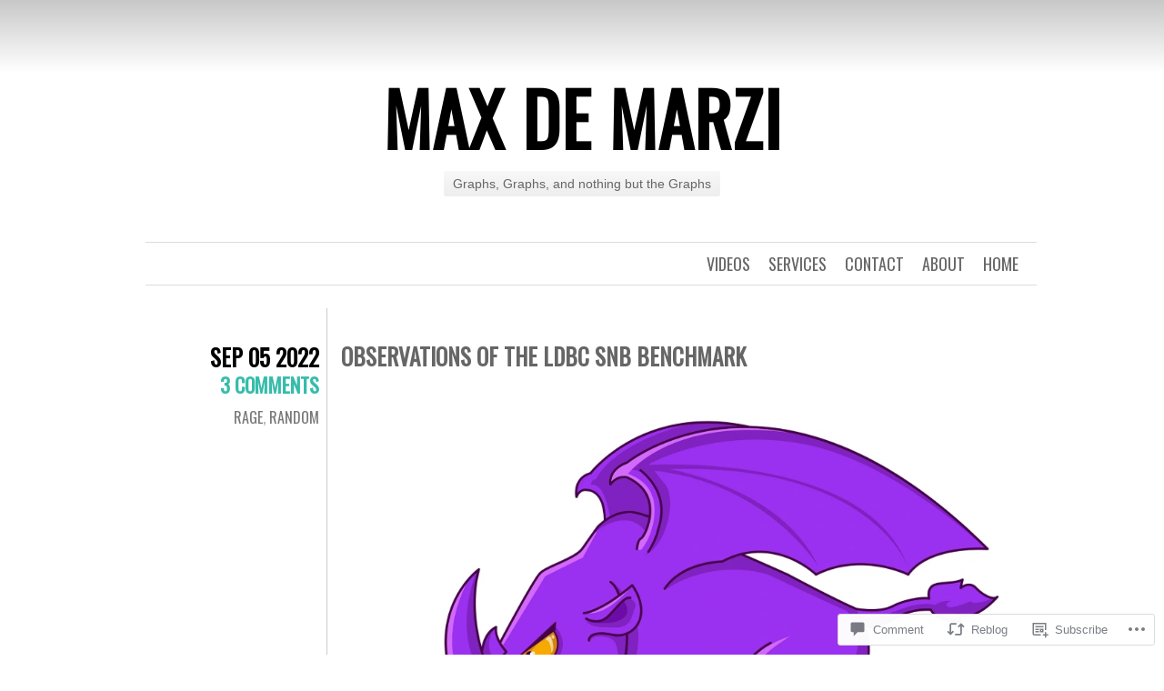

--- FILE ---
content_type: text/html; charset=UTF-8
request_url: https://maxdemarzi.com/2022/09/05/observations-of-the-ldbc-snb-benchmark/
body_size: 31544
content:
<!DOCTYPE html>
<html lang="en">
<head>
	<meta charset="UTF-8" />
	<title>Observations of the LDBC SNB Benchmark | Max De Marzi</title>
	<link rel="profile" href="http://gmpg.org/xfn/11" />
	<link rel="pingback" href="https://maxdemarzi.com/xmlrpc.php" />
	<meta name='robots' content='max-image-preview:large' />
<meta name="google-site-verification" content="ZPtdJFtoD9incpiQcwmNZS8iLEFqRje9AVJPoMfndII" />
<meta name="msvalidate.01" content="F6A655DFB5E3640B3E2A080BD04330B3" />

<!-- Async WordPress.com Remote Login -->
<script id="wpcom_remote_login_js">
var wpcom_remote_login_extra_auth = '';
function wpcom_remote_login_remove_dom_node_id( element_id ) {
	var dom_node = document.getElementById( element_id );
	if ( dom_node ) { dom_node.parentNode.removeChild( dom_node ); }
}
function wpcom_remote_login_remove_dom_node_classes( class_name ) {
	var dom_nodes = document.querySelectorAll( '.' + class_name );
	for ( var i = 0; i < dom_nodes.length; i++ ) {
		dom_nodes[ i ].parentNode.removeChild( dom_nodes[ i ] );
	}
}
function wpcom_remote_login_final_cleanup() {
	wpcom_remote_login_remove_dom_node_classes( "wpcom_remote_login_msg" );
	wpcom_remote_login_remove_dom_node_id( "wpcom_remote_login_key" );
	wpcom_remote_login_remove_dom_node_id( "wpcom_remote_login_validate" );
	wpcom_remote_login_remove_dom_node_id( "wpcom_remote_login_js" );
	wpcom_remote_login_remove_dom_node_id( "wpcom_request_access_iframe" );
	wpcom_remote_login_remove_dom_node_id( "wpcom_request_access_styles" );
}

// Watch for messages back from the remote login
window.addEventListener( "message", function( e ) {
	if ( e.origin === "https://r-login.wordpress.com" ) {
		var data = {};
		try {
			data = JSON.parse( e.data );
		} catch( e ) {
			wpcom_remote_login_final_cleanup();
			return;
		}

		if ( data.msg === 'LOGIN' ) {
			// Clean up the login check iframe
			wpcom_remote_login_remove_dom_node_id( "wpcom_remote_login_key" );

			var id_regex = new RegExp( /^[0-9]+$/ );
			var token_regex = new RegExp( /^.*|.*|.*$/ );
			if (
				token_regex.test( data.token )
				&& id_regex.test( data.wpcomid )
			) {
				// We have everything we need to ask for a login
				var script = document.createElement( "script" );
				script.setAttribute( "id", "wpcom_remote_login_validate" );
				script.src = '/remote-login.php?wpcom_remote_login=validate'
					+ '&wpcomid=' + data.wpcomid
					+ '&token=' + encodeURIComponent( data.token )
					+ '&host=' + window.location.protocol
					+ '//' + window.location.hostname
					+ '&postid=7449'
					+ '&is_singular=1';
				document.body.appendChild( script );
			}

			return;
		}

		// Safari ITP, not logged in, so redirect
		if ( data.msg === 'LOGIN-REDIRECT' ) {
			window.location = 'https://wordpress.com/log-in?redirect_to=' + window.location.href;
			return;
		}

		// Safari ITP, storage access failed, remove the request
		if ( data.msg === 'LOGIN-REMOVE' ) {
			var css_zap = 'html { -webkit-transition: margin-top 1s; transition: margin-top 1s; } /* 9001 */ html { margin-top: 0 !important; } * html body { margin-top: 0 !important; } @media screen and ( max-width: 782px ) { html { margin-top: 0 !important; } * html body { margin-top: 0 !important; } }';
			var style_zap = document.createElement( 'style' );
			style_zap.type = 'text/css';
			style_zap.appendChild( document.createTextNode( css_zap ) );
			document.body.appendChild( style_zap );

			var e = document.getElementById( 'wpcom_request_access_iframe' );
			e.parentNode.removeChild( e );

			document.cookie = 'wordpress_com_login_access=denied; path=/; max-age=31536000';

			return;
		}

		// Safari ITP
		if ( data.msg === 'REQUEST_ACCESS' ) {
			console.log( 'request access: safari' );

			// Check ITP iframe enable/disable knob
			if ( wpcom_remote_login_extra_auth !== 'safari_itp_iframe' ) {
				return;
			}

			// If we are in a "private window" there is no ITP.
			var private_window = false;
			try {
				var opendb = window.openDatabase( null, null, null, null );
			} catch( e ) {
				private_window = true;
			}

			if ( private_window ) {
				console.log( 'private window' );
				return;
			}

			var iframe = document.createElement( 'iframe' );
			iframe.id = 'wpcom_request_access_iframe';
			iframe.setAttribute( 'scrolling', 'no' );
			iframe.setAttribute( 'sandbox', 'allow-storage-access-by-user-activation allow-scripts allow-same-origin allow-top-navigation-by-user-activation' );
			iframe.src = 'https://r-login.wordpress.com/remote-login.php?wpcom_remote_login=request_access&origin=' + encodeURIComponent( data.origin ) + '&wpcomid=' + encodeURIComponent( data.wpcomid );

			var css = 'html { -webkit-transition: margin-top 1s; transition: margin-top 1s; } /* 9001 */ html { margin-top: 46px !important; } * html body { margin-top: 46px !important; } @media screen and ( max-width: 660px ) { html { margin-top: 71px !important; } * html body { margin-top: 71px !important; } #wpcom_request_access_iframe { display: block; height: 71px !important; } } #wpcom_request_access_iframe { border: 0px; height: 46px; position: fixed; top: 0; left: 0; width: 100%; min-width: 100%; z-index: 99999; background: #23282d; } ';

			var style = document.createElement( 'style' );
			style.type = 'text/css';
			style.id = 'wpcom_request_access_styles';
			style.appendChild( document.createTextNode( css ) );
			document.body.appendChild( style );

			document.body.appendChild( iframe );
		}

		if ( data.msg === 'DONE' ) {
			wpcom_remote_login_final_cleanup();
		}
	}
}, false );

// Inject the remote login iframe after the page has had a chance to load
// more critical resources
window.addEventListener( "DOMContentLoaded", function( e ) {
	var iframe = document.createElement( "iframe" );
	iframe.style.display = "none";
	iframe.setAttribute( "scrolling", "no" );
	iframe.setAttribute( "id", "wpcom_remote_login_key" );
	iframe.src = "https://r-login.wordpress.com/remote-login.php"
		+ "?wpcom_remote_login=key"
		+ "&origin=aHR0cHM6Ly9tYXhkZW1hcnppLmNvbQ%3D%3D"
		+ "&wpcomid=31056513"
		+ "&time=" + Math.floor( Date.now() / 1000 );
	document.body.appendChild( iframe );
}, false );
</script>
<link rel='dns-prefetch' href='//s0.wp.com' />
<link rel='dns-prefetch' href='//widgets.wp.com' />
<link rel='dns-prefetch' href='//fonts-api.wp.com' />
<link rel="alternate" type="application/rss+xml" title="Max De Marzi &raquo; Feed" href="https://maxdemarzi.com/feed/" />
<link rel="alternate" type="application/rss+xml" title="Max De Marzi &raquo; Comments Feed" href="https://maxdemarzi.com/comments/feed/" />
<link rel="alternate" type="application/rss+xml" title="Max De Marzi &raquo; Observations of the LDBC SNB&nbsp;Benchmark Comments Feed" href="https://maxdemarzi.com/2022/09/05/observations-of-the-ldbc-snb-benchmark/feed/" />
	<script type="text/javascript">
		/* <![CDATA[ */
		function addLoadEvent(func) {
			var oldonload = window.onload;
			if (typeof window.onload != 'function') {
				window.onload = func;
			} else {
				window.onload = function () {
					oldonload();
					func();
				}
			}
		}
		/* ]]> */
	</script>
	<link crossorigin='anonymous' rel='stylesheet' id='all-css-0-1' href='/_static/??-eJxtzEkKgDAMQNELWYNjcSGeRdog1Q7BpHh9UQRBXD74fDhImRQFo0DIinxeXGRYUWg222PgHCEkmz0y7OhnQasosXxUGuYC/o/ebfh+b135FMZKd02th77t1hMpiDR+&cssminify=yes' type='text/css' media='all' />
<style id='wp-emoji-styles-inline-css'>

	img.wp-smiley, img.emoji {
		display: inline !important;
		border: none !important;
		box-shadow: none !important;
		height: 1em !important;
		width: 1em !important;
		margin: 0 0.07em !important;
		vertical-align: -0.1em !important;
		background: none !important;
		padding: 0 !important;
	}
/*# sourceURL=wp-emoji-styles-inline-css */
</style>
<link crossorigin='anonymous' rel='stylesheet' id='all-css-2-1' href='/wp-content/plugins/gutenberg-core/v22.2.0/build/styles/block-library/style.css?m=1764855221i&cssminify=yes' type='text/css' media='all' />
<style id='wp-block-library-inline-css'>
.has-text-align-justify {
	text-align:justify;
}
.has-text-align-justify{text-align:justify;}

/*# sourceURL=wp-block-library-inline-css */
</style><style id='wp-block-embed-inline-css'>
.wp-block-embed.alignleft,.wp-block-embed.alignright,.wp-block[data-align=left]>[data-type="core/embed"],.wp-block[data-align=right]>[data-type="core/embed"]{max-width:360px;width:100%}.wp-block-embed.alignleft .wp-block-embed__wrapper,.wp-block-embed.alignright .wp-block-embed__wrapper,.wp-block[data-align=left]>[data-type="core/embed"] .wp-block-embed__wrapper,.wp-block[data-align=right]>[data-type="core/embed"] .wp-block-embed__wrapper{min-width:280px}.wp-block-cover .wp-block-embed{min-height:240px;min-width:320px}.wp-block-group.is-layout-flex .wp-block-embed{flex:1 1 0%;min-width:0}.wp-block-embed{overflow-wrap:break-word}.wp-block-embed :where(figcaption){margin-bottom:1em;margin-top:.5em}.wp-block-embed iframe{max-width:100%}.wp-block-embed__wrapper{position:relative}.wp-embed-responsive .wp-has-aspect-ratio .wp-block-embed__wrapper:before{content:"";display:block;padding-top:50%}.wp-embed-responsive .wp-has-aspect-ratio iframe{bottom:0;height:100%;left:0;position:absolute;right:0;top:0;width:100%}.wp-embed-responsive .wp-embed-aspect-21-9 .wp-block-embed__wrapper:before{padding-top:42.85%}.wp-embed-responsive .wp-embed-aspect-18-9 .wp-block-embed__wrapper:before{padding-top:50%}.wp-embed-responsive .wp-embed-aspect-16-9 .wp-block-embed__wrapper:before{padding-top:56.25%}.wp-embed-responsive .wp-embed-aspect-4-3 .wp-block-embed__wrapper:before{padding-top:75%}.wp-embed-responsive .wp-embed-aspect-1-1 .wp-block-embed__wrapper:before{padding-top:100%}.wp-embed-responsive .wp-embed-aspect-9-16 .wp-block-embed__wrapper:before{padding-top:177.77%}.wp-embed-responsive .wp-embed-aspect-1-2 .wp-block-embed__wrapper:before{padding-top:200%}
/*# sourceURL=/wp-content/plugins/gutenberg-core/v22.2.0/build/styles/block-library/embed/style.css */
</style>
<style id='wp-block-paragraph-inline-css'>
.is-small-text{font-size:.875em}.is-regular-text{font-size:1em}.is-large-text{font-size:2.25em}.is-larger-text{font-size:3em}.has-drop-cap:not(:focus):first-letter{float:left;font-size:8.4em;font-style:normal;font-weight:100;line-height:.68;margin:.05em .1em 0 0;text-transform:uppercase}body.rtl .has-drop-cap:not(:focus):first-letter{float:none;margin-left:.1em}p.has-drop-cap.has-background{overflow:hidden}:root :where(p.has-background){padding:1.25em 2.375em}:where(p.has-text-color:not(.has-link-color)) a{color:inherit}p.has-text-align-left[style*="writing-mode:vertical-lr"],p.has-text-align-right[style*="writing-mode:vertical-rl"]{rotate:180deg}
/*# sourceURL=/wp-content/plugins/gutenberg-core/v22.2.0/build/styles/block-library/paragraph/style.css */
</style>
<style id='wp-block-preformatted-inline-css'>
.wp-block-preformatted{box-sizing:border-box;white-space:pre-wrap}:where(.wp-block-preformatted.has-background){padding:1.25em 2.375em}
/*# sourceURL=/wp-content/plugins/gutenberg-core/v22.2.0/build/styles/block-library/preformatted/style.css */
</style>
<style id='wp-block-quote-inline-css'>
.wp-block-quote{box-sizing:border-box;overflow-wrap:break-word}.wp-block-quote.is-large:where(:not(.is-style-plain)),.wp-block-quote.is-style-large:where(:not(.is-style-plain)){margin-bottom:1em;padding:0 1em}.wp-block-quote.is-large:where(:not(.is-style-plain)) p,.wp-block-quote.is-style-large:where(:not(.is-style-plain)) p{font-size:1.5em;font-style:italic;line-height:1.6}.wp-block-quote.is-large:where(:not(.is-style-plain)) cite,.wp-block-quote.is-large:where(:not(.is-style-plain)) footer,.wp-block-quote.is-style-large:where(:not(.is-style-plain)) cite,.wp-block-quote.is-style-large:where(:not(.is-style-plain)) footer{font-size:1.125em;text-align:right}.wp-block-quote>cite{display:block}
/*# sourceURL=/wp-content/plugins/gutenberg-core/v22.2.0/build/styles/block-library/quote/style.css */
</style>
<style id='wp-block-image-inline-css'>
.wp-block-image>a,.wp-block-image>figure>a{display:inline-block}.wp-block-image img{box-sizing:border-box;height:auto;max-width:100%;vertical-align:bottom}@media not (prefers-reduced-motion){.wp-block-image img.hide{visibility:hidden}.wp-block-image img.show{animation:show-content-image .4s}}.wp-block-image[style*=border-radius] img,.wp-block-image[style*=border-radius]>a{border-radius:inherit}.wp-block-image.has-custom-border img{box-sizing:border-box}.wp-block-image.aligncenter{text-align:center}.wp-block-image.alignfull>a,.wp-block-image.alignwide>a{width:100%}.wp-block-image.alignfull img,.wp-block-image.alignwide img{height:auto;width:100%}.wp-block-image .aligncenter,.wp-block-image .alignleft,.wp-block-image .alignright,.wp-block-image.aligncenter,.wp-block-image.alignleft,.wp-block-image.alignright{display:table}.wp-block-image .aligncenter>figcaption,.wp-block-image .alignleft>figcaption,.wp-block-image .alignright>figcaption,.wp-block-image.aligncenter>figcaption,.wp-block-image.alignleft>figcaption,.wp-block-image.alignright>figcaption{caption-side:bottom;display:table-caption}.wp-block-image .alignleft{float:left;margin:.5em 1em .5em 0}.wp-block-image .alignright{float:right;margin:.5em 0 .5em 1em}.wp-block-image .aligncenter{margin-left:auto;margin-right:auto}.wp-block-image :where(figcaption){margin-bottom:1em;margin-top:.5em}.wp-block-image.is-style-circle-mask img{border-radius:9999px}@supports ((-webkit-mask-image:none) or (mask-image:none)) or (-webkit-mask-image:none){.wp-block-image.is-style-circle-mask img{border-radius:0;-webkit-mask-image:url('data:image/svg+xml;utf8,<svg viewBox="0 0 100 100" xmlns="http://www.w3.org/2000/svg"><circle cx="50" cy="50" r="50"/></svg>');mask-image:url('data:image/svg+xml;utf8,<svg viewBox="0 0 100 100" xmlns="http://www.w3.org/2000/svg"><circle cx="50" cy="50" r="50"/></svg>');mask-mode:alpha;-webkit-mask-position:center;mask-position:center;-webkit-mask-repeat:no-repeat;mask-repeat:no-repeat;-webkit-mask-size:contain;mask-size:contain}}:root :where(.wp-block-image.is-style-rounded img,.wp-block-image .is-style-rounded img){border-radius:9999px}.wp-block-image figure{margin:0}.wp-lightbox-container{display:flex;flex-direction:column;position:relative}.wp-lightbox-container img{cursor:zoom-in}.wp-lightbox-container img:hover+button{opacity:1}.wp-lightbox-container button{align-items:center;backdrop-filter:blur(16px) saturate(180%);background-color:#5a5a5a40;border:none;border-radius:4px;cursor:zoom-in;display:flex;height:20px;justify-content:center;opacity:0;padding:0;position:absolute;right:16px;text-align:center;top:16px;width:20px;z-index:100}@media not (prefers-reduced-motion){.wp-lightbox-container button{transition:opacity .2s ease}}.wp-lightbox-container button:focus-visible{outline:3px auto #5a5a5a40;outline:3px auto -webkit-focus-ring-color;outline-offset:3px}.wp-lightbox-container button:hover{cursor:pointer;opacity:1}.wp-lightbox-container button:focus{opacity:1}.wp-lightbox-container button:focus,.wp-lightbox-container button:hover,.wp-lightbox-container button:not(:hover):not(:active):not(.has-background){background-color:#5a5a5a40;border:none}.wp-lightbox-overlay{box-sizing:border-box;cursor:zoom-out;height:100vh;left:0;overflow:hidden;position:fixed;top:0;visibility:hidden;width:100%;z-index:100000}.wp-lightbox-overlay .close-button{align-items:center;cursor:pointer;display:flex;justify-content:center;min-height:40px;min-width:40px;padding:0;position:absolute;right:calc(env(safe-area-inset-right) + 16px);top:calc(env(safe-area-inset-top) + 16px);z-index:5000000}.wp-lightbox-overlay .close-button:focus,.wp-lightbox-overlay .close-button:hover,.wp-lightbox-overlay .close-button:not(:hover):not(:active):not(.has-background){background:none;border:none}.wp-lightbox-overlay .lightbox-image-container{height:var(--wp--lightbox-container-height);left:50%;overflow:hidden;position:absolute;top:50%;transform:translate(-50%,-50%);transform-origin:top left;width:var(--wp--lightbox-container-width);z-index:9999999999}.wp-lightbox-overlay .wp-block-image{align-items:center;box-sizing:border-box;display:flex;height:100%;justify-content:center;margin:0;position:relative;transform-origin:0 0;width:100%;z-index:3000000}.wp-lightbox-overlay .wp-block-image img{height:var(--wp--lightbox-image-height);min-height:var(--wp--lightbox-image-height);min-width:var(--wp--lightbox-image-width);width:var(--wp--lightbox-image-width)}.wp-lightbox-overlay .wp-block-image figcaption{display:none}.wp-lightbox-overlay button{background:none;border:none}.wp-lightbox-overlay .scrim{background-color:#fff;height:100%;opacity:.9;position:absolute;width:100%;z-index:2000000}.wp-lightbox-overlay.active{visibility:visible}@media not (prefers-reduced-motion){.wp-lightbox-overlay.active{animation:turn-on-visibility .25s both}.wp-lightbox-overlay.active img{animation:turn-on-visibility .35s both}.wp-lightbox-overlay.show-closing-animation:not(.active){animation:turn-off-visibility .35s both}.wp-lightbox-overlay.show-closing-animation:not(.active) img{animation:turn-off-visibility .25s both}.wp-lightbox-overlay.zoom.active{animation:none;opacity:1;visibility:visible}.wp-lightbox-overlay.zoom.active .lightbox-image-container{animation:lightbox-zoom-in .4s}.wp-lightbox-overlay.zoom.active .lightbox-image-container img{animation:none}.wp-lightbox-overlay.zoom.active .scrim{animation:turn-on-visibility .4s forwards}.wp-lightbox-overlay.zoom.show-closing-animation:not(.active){animation:none}.wp-lightbox-overlay.zoom.show-closing-animation:not(.active) .lightbox-image-container{animation:lightbox-zoom-out .4s}.wp-lightbox-overlay.zoom.show-closing-animation:not(.active) .lightbox-image-container img{animation:none}.wp-lightbox-overlay.zoom.show-closing-animation:not(.active) .scrim{animation:turn-off-visibility .4s forwards}}@keyframes show-content-image{0%{visibility:hidden}99%{visibility:hidden}to{visibility:visible}}@keyframes turn-on-visibility{0%{opacity:0}to{opacity:1}}@keyframes turn-off-visibility{0%{opacity:1;visibility:visible}99%{opacity:0;visibility:visible}to{opacity:0;visibility:hidden}}@keyframes lightbox-zoom-in{0%{transform:translate(calc((-100vw + var(--wp--lightbox-scrollbar-width))/2 + var(--wp--lightbox-initial-left-position)),calc(-50vh + var(--wp--lightbox-initial-top-position))) scale(var(--wp--lightbox-scale))}to{transform:translate(-50%,-50%) scale(1)}}@keyframes lightbox-zoom-out{0%{transform:translate(-50%,-50%) scale(1);visibility:visible}99%{visibility:visible}to{transform:translate(calc((-100vw + var(--wp--lightbox-scrollbar-width))/2 + var(--wp--lightbox-initial-left-position)),calc(-50vh + var(--wp--lightbox-initial-top-position))) scale(var(--wp--lightbox-scale));visibility:hidden}}
/*# sourceURL=/wp-content/plugins/gutenberg-core/v22.2.0/build/styles/block-library/image/style.css */
</style>
<style id='global-styles-inline-css'>
:root{--wp--preset--aspect-ratio--square: 1;--wp--preset--aspect-ratio--4-3: 4/3;--wp--preset--aspect-ratio--3-4: 3/4;--wp--preset--aspect-ratio--3-2: 3/2;--wp--preset--aspect-ratio--2-3: 2/3;--wp--preset--aspect-ratio--16-9: 16/9;--wp--preset--aspect-ratio--9-16: 9/16;--wp--preset--color--black: #000000;--wp--preset--color--cyan-bluish-gray: #abb8c3;--wp--preset--color--white: #ffffff;--wp--preset--color--pale-pink: #f78da7;--wp--preset--color--vivid-red: #cf2e2e;--wp--preset--color--luminous-vivid-orange: #ff6900;--wp--preset--color--luminous-vivid-amber: #fcb900;--wp--preset--color--light-green-cyan: #7bdcb5;--wp--preset--color--vivid-green-cyan: #00d084;--wp--preset--color--pale-cyan-blue: #8ed1fc;--wp--preset--color--vivid-cyan-blue: #0693e3;--wp--preset--color--vivid-purple: #9b51e0;--wp--preset--gradient--vivid-cyan-blue-to-vivid-purple: linear-gradient(135deg,rgb(6,147,227) 0%,rgb(155,81,224) 100%);--wp--preset--gradient--light-green-cyan-to-vivid-green-cyan: linear-gradient(135deg,rgb(122,220,180) 0%,rgb(0,208,130) 100%);--wp--preset--gradient--luminous-vivid-amber-to-luminous-vivid-orange: linear-gradient(135deg,rgb(252,185,0) 0%,rgb(255,105,0) 100%);--wp--preset--gradient--luminous-vivid-orange-to-vivid-red: linear-gradient(135deg,rgb(255,105,0) 0%,rgb(207,46,46) 100%);--wp--preset--gradient--very-light-gray-to-cyan-bluish-gray: linear-gradient(135deg,rgb(238,238,238) 0%,rgb(169,184,195) 100%);--wp--preset--gradient--cool-to-warm-spectrum: linear-gradient(135deg,rgb(74,234,220) 0%,rgb(151,120,209) 20%,rgb(207,42,186) 40%,rgb(238,44,130) 60%,rgb(251,105,98) 80%,rgb(254,248,76) 100%);--wp--preset--gradient--blush-light-purple: linear-gradient(135deg,rgb(255,206,236) 0%,rgb(152,150,240) 100%);--wp--preset--gradient--blush-bordeaux: linear-gradient(135deg,rgb(254,205,165) 0%,rgb(254,45,45) 50%,rgb(107,0,62) 100%);--wp--preset--gradient--luminous-dusk: linear-gradient(135deg,rgb(255,203,112) 0%,rgb(199,81,192) 50%,rgb(65,88,208) 100%);--wp--preset--gradient--pale-ocean: linear-gradient(135deg,rgb(255,245,203) 0%,rgb(182,227,212) 50%,rgb(51,167,181) 100%);--wp--preset--gradient--electric-grass: linear-gradient(135deg,rgb(202,248,128) 0%,rgb(113,206,126) 100%);--wp--preset--gradient--midnight: linear-gradient(135deg,rgb(2,3,129) 0%,rgb(40,116,252) 100%);--wp--preset--font-size--small: 13px;--wp--preset--font-size--medium: 20px;--wp--preset--font-size--large: 36px;--wp--preset--font-size--x-large: 42px;--wp--preset--font-family--albert-sans: 'Albert Sans', sans-serif;--wp--preset--font-family--alegreya: Alegreya, serif;--wp--preset--font-family--arvo: Arvo, serif;--wp--preset--font-family--bodoni-moda: 'Bodoni Moda', serif;--wp--preset--font-family--bricolage-grotesque: 'Bricolage Grotesque', sans-serif;--wp--preset--font-family--cabin: Cabin, sans-serif;--wp--preset--font-family--chivo: Chivo, sans-serif;--wp--preset--font-family--commissioner: Commissioner, sans-serif;--wp--preset--font-family--cormorant: Cormorant, serif;--wp--preset--font-family--courier-prime: 'Courier Prime', monospace;--wp--preset--font-family--crimson-pro: 'Crimson Pro', serif;--wp--preset--font-family--dm-mono: 'DM Mono', monospace;--wp--preset--font-family--dm-sans: 'DM Sans', sans-serif;--wp--preset--font-family--dm-serif-display: 'DM Serif Display', serif;--wp--preset--font-family--domine: Domine, serif;--wp--preset--font-family--eb-garamond: 'EB Garamond', serif;--wp--preset--font-family--epilogue: Epilogue, sans-serif;--wp--preset--font-family--fahkwang: Fahkwang, sans-serif;--wp--preset--font-family--figtree: Figtree, sans-serif;--wp--preset--font-family--fira-sans: 'Fira Sans', sans-serif;--wp--preset--font-family--fjalla-one: 'Fjalla One', sans-serif;--wp--preset--font-family--fraunces: Fraunces, serif;--wp--preset--font-family--gabarito: Gabarito, system-ui;--wp--preset--font-family--ibm-plex-mono: 'IBM Plex Mono', monospace;--wp--preset--font-family--ibm-plex-sans: 'IBM Plex Sans', sans-serif;--wp--preset--font-family--ibarra-real-nova: 'Ibarra Real Nova', serif;--wp--preset--font-family--instrument-serif: 'Instrument Serif', serif;--wp--preset--font-family--inter: Inter, sans-serif;--wp--preset--font-family--josefin-sans: 'Josefin Sans', sans-serif;--wp--preset--font-family--jost: Jost, sans-serif;--wp--preset--font-family--libre-baskerville: 'Libre Baskerville', serif;--wp--preset--font-family--libre-franklin: 'Libre Franklin', sans-serif;--wp--preset--font-family--literata: Literata, serif;--wp--preset--font-family--lora: Lora, serif;--wp--preset--font-family--merriweather: Merriweather, serif;--wp--preset--font-family--montserrat: Montserrat, sans-serif;--wp--preset--font-family--newsreader: Newsreader, serif;--wp--preset--font-family--noto-sans-mono: 'Noto Sans Mono', sans-serif;--wp--preset--font-family--nunito: Nunito, sans-serif;--wp--preset--font-family--open-sans: 'Open Sans', sans-serif;--wp--preset--font-family--overpass: Overpass, sans-serif;--wp--preset--font-family--pt-serif: 'PT Serif', serif;--wp--preset--font-family--petrona: Petrona, serif;--wp--preset--font-family--piazzolla: Piazzolla, serif;--wp--preset--font-family--playfair-display: 'Playfair Display', serif;--wp--preset--font-family--plus-jakarta-sans: 'Plus Jakarta Sans', sans-serif;--wp--preset--font-family--poppins: Poppins, sans-serif;--wp--preset--font-family--raleway: Raleway, sans-serif;--wp--preset--font-family--roboto: Roboto, sans-serif;--wp--preset--font-family--roboto-slab: 'Roboto Slab', serif;--wp--preset--font-family--rubik: Rubik, sans-serif;--wp--preset--font-family--rufina: Rufina, serif;--wp--preset--font-family--sora: Sora, sans-serif;--wp--preset--font-family--source-sans-3: 'Source Sans 3', sans-serif;--wp--preset--font-family--source-serif-4: 'Source Serif 4', serif;--wp--preset--font-family--space-mono: 'Space Mono', monospace;--wp--preset--font-family--syne: Syne, sans-serif;--wp--preset--font-family--texturina: Texturina, serif;--wp--preset--font-family--urbanist: Urbanist, sans-serif;--wp--preset--font-family--work-sans: 'Work Sans', sans-serif;--wp--preset--spacing--20: 0.44rem;--wp--preset--spacing--30: 0.67rem;--wp--preset--spacing--40: 1rem;--wp--preset--spacing--50: 1.5rem;--wp--preset--spacing--60: 2.25rem;--wp--preset--spacing--70: 3.38rem;--wp--preset--spacing--80: 5.06rem;--wp--preset--shadow--natural: 6px 6px 9px rgba(0, 0, 0, 0.2);--wp--preset--shadow--deep: 12px 12px 50px rgba(0, 0, 0, 0.4);--wp--preset--shadow--sharp: 6px 6px 0px rgba(0, 0, 0, 0.2);--wp--preset--shadow--outlined: 6px 6px 0px -3px rgb(255, 255, 255), 6px 6px rgb(0, 0, 0);--wp--preset--shadow--crisp: 6px 6px 0px rgb(0, 0, 0);}:where(.is-layout-flex){gap: 0.5em;}:where(.is-layout-grid){gap: 0.5em;}body .is-layout-flex{display: flex;}.is-layout-flex{flex-wrap: wrap;align-items: center;}.is-layout-flex > :is(*, div){margin: 0;}body .is-layout-grid{display: grid;}.is-layout-grid > :is(*, div){margin: 0;}:where(.wp-block-columns.is-layout-flex){gap: 2em;}:where(.wp-block-columns.is-layout-grid){gap: 2em;}:where(.wp-block-post-template.is-layout-flex){gap: 1.25em;}:where(.wp-block-post-template.is-layout-grid){gap: 1.25em;}.has-black-color{color: var(--wp--preset--color--black) !important;}.has-cyan-bluish-gray-color{color: var(--wp--preset--color--cyan-bluish-gray) !important;}.has-white-color{color: var(--wp--preset--color--white) !important;}.has-pale-pink-color{color: var(--wp--preset--color--pale-pink) !important;}.has-vivid-red-color{color: var(--wp--preset--color--vivid-red) !important;}.has-luminous-vivid-orange-color{color: var(--wp--preset--color--luminous-vivid-orange) !important;}.has-luminous-vivid-amber-color{color: var(--wp--preset--color--luminous-vivid-amber) !important;}.has-light-green-cyan-color{color: var(--wp--preset--color--light-green-cyan) !important;}.has-vivid-green-cyan-color{color: var(--wp--preset--color--vivid-green-cyan) !important;}.has-pale-cyan-blue-color{color: var(--wp--preset--color--pale-cyan-blue) !important;}.has-vivid-cyan-blue-color{color: var(--wp--preset--color--vivid-cyan-blue) !important;}.has-vivid-purple-color{color: var(--wp--preset--color--vivid-purple) !important;}.has-black-background-color{background-color: var(--wp--preset--color--black) !important;}.has-cyan-bluish-gray-background-color{background-color: var(--wp--preset--color--cyan-bluish-gray) !important;}.has-white-background-color{background-color: var(--wp--preset--color--white) !important;}.has-pale-pink-background-color{background-color: var(--wp--preset--color--pale-pink) !important;}.has-vivid-red-background-color{background-color: var(--wp--preset--color--vivid-red) !important;}.has-luminous-vivid-orange-background-color{background-color: var(--wp--preset--color--luminous-vivid-orange) !important;}.has-luminous-vivid-amber-background-color{background-color: var(--wp--preset--color--luminous-vivid-amber) !important;}.has-light-green-cyan-background-color{background-color: var(--wp--preset--color--light-green-cyan) !important;}.has-vivid-green-cyan-background-color{background-color: var(--wp--preset--color--vivid-green-cyan) !important;}.has-pale-cyan-blue-background-color{background-color: var(--wp--preset--color--pale-cyan-blue) !important;}.has-vivid-cyan-blue-background-color{background-color: var(--wp--preset--color--vivid-cyan-blue) !important;}.has-vivid-purple-background-color{background-color: var(--wp--preset--color--vivid-purple) !important;}.has-black-border-color{border-color: var(--wp--preset--color--black) !important;}.has-cyan-bluish-gray-border-color{border-color: var(--wp--preset--color--cyan-bluish-gray) !important;}.has-white-border-color{border-color: var(--wp--preset--color--white) !important;}.has-pale-pink-border-color{border-color: var(--wp--preset--color--pale-pink) !important;}.has-vivid-red-border-color{border-color: var(--wp--preset--color--vivid-red) !important;}.has-luminous-vivid-orange-border-color{border-color: var(--wp--preset--color--luminous-vivid-orange) !important;}.has-luminous-vivid-amber-border-color{border-color: var(--wp--preset--color--luminous-vivid-amber) !important;}.has-light-green-cyan-border-color{border-color: var(--wp--preset--color--light-green-cyan) !important;}.has-vivid-green-cyan-border-color{border-color: var(--wp--preset--color--vivid-green-cyan) !important;}.has-pale-cyan-blue-border-color{border-color: var(--wp--preset--color--pale-cyan-blue) !important;}.has-vivid-cyan-blue-border-color{border-color: var(--wp--preset--color--vivid-cyan-blue) !important;}.has-vivid-purple-border-color{border-color: var(--wp--preset--color--vivid-purple) !important;}.has-vivid-cyan-blue-to-vivid-purple-gradient-background{background: var(--wp--preset--gradient--vivid-cyan-blue-to-vivid-purple) !important;}.has-light-green-cyan-to-vivid-green-cyan-gradient-background{background: var(--wp--preset--gradient--light-green-cyan-to-vivid-green-cyan) !important;}.has-luminous-vivid-amber-to-luminous-vivid-orange-gradient-background{background: var(--wp--preset--gradient--luminous-vivid-amber-to-luminous-vivid-orange) !important;}.has-luminous-vivid-orange-to-vivid-red-gradient-background{background: var(--wp--preset--gradient--luminous-vivid-orange-to-vivid-red) !important;}.has-very-light-gray-to-cyan-bluish-gray-gradient-background{background: var(--wp--preset--gradient--very-light-gray-to-cyan-bluish-gray) !important;}.has-cool-to-warm-spectrum-gradient-background{background: var(--wp--preset--gradient--cool-to-warm-spectrum) !important;}.has-blush-light-purple-gradient-background{background: var(--wp--preset--gradient--blush-light-purple) !important;}.has-blush-bordeaux-gradient-background{background: var(--wp--preset--gradient--blush-bordeaux) !important;}.has-luminous-dusk-gradient-background{background: var(--wp--preset--gradient--luminous-dusk) !important;}.has-pale-ocean-gradient-background{background: var(--wp--preset--gradient--pale-ocean) !important;}.has-electric-grass-gradient-background{background: var(--wp--preset--gradient--electric-grass) !important;}.has-midnight-gradient-background{background: var(--wp--preset--gradient--midnight) !important;}.has-small-font-size{font-size: var(--wp--preset--font-size--small) !important;}.has-medium-font-size{font-size: var(--wp--preset--font-size--medium) !important;}.has-large-font-size{font-size: var(--wp--preset--font-size--large) !important;}.has-x-large-font-size{font-size: var(--wp--preset--font-size--x-large) !important;}.has-albert-sans-font-family{font-family: var(--wp--preset--font-family--albert-sans) !important;}.has-alegreya-font-family{font-family: var(--wp--preset--font-family--alegreya) !important;}.has-arvo-font-family{font-family: var(--wp--preset--font-family--arvo) !important;}.has-bodoni-moda-font-family{font-family: var(--wp--preset--font-family--bodoni-moda) !important;}.has-bricolage-grotesque-font-family{font-family: var(--wp--preset--font-family--bricolage-grotesque) !important;}.has-cabin-font-family{font-family: var(--wp--preset--font-family--cabin) !important;}.has-chivo-font-family{font-family: var(--wp--preset--font-family--chivo) !important;}.has-commissioner-font-family{font-family: var(--wp--preset--font-family--commissioner) !important;}.has-cormorant-font-family{font-family: var(--wp--preset--font-family--cormorant) !important;}.has-courier-prime-font-family{font-family: var(--wp--preset--font-family--courier-prime) !important;}.has-crimson-pro-font-family{font-family: var(--wp--preset--font-family--crimson-pro) !important;}.has-dm-mono-font-family{font-family: var(--wp--preset--font-family--dm-mono) !important;}.has-dm-sans-font-family{font-family: var(--wp--preset--font-family--dm-sans) !important;}.has-dm-serif-display-font-family{font-family: var(--wp--preset--font-family--dm-serif-display) !important;}.has-domine-font-family{font-family: var(--wp--preset--font-family--domine) !important;}.has-eb-garamond-font-family{font-family: var(--wp--preset--font-family--eb-garamond) !important;}.has-epilogue-font-family{font-family: var(--wp--preset--font-family--epilogue) !important;}.has-fahkwang-font-family{font-family: var(--wp--preset--font-family--fahkwang) !important;}.has-figtree-font-family{font-family: var(--wp--preset--font-family--figtree) !important;}.has-fira-sans-font-family{font-family: var(--wp--preset--font-family--fira-sans) !important;}.has-fjalla-one-font-family{font-family: var(--wp--preset--font-family--fjalla-one) !important;}.has-fraunces-font-family{font-family: var(--wp--preset--font-family--fraunces) !important;}.has-gabarito-font-family{font-family: var(--wp--preset--font-family--gabarito) !important;}.has-ibm-plex-mono-font-family{font-family: var(--wp--preset--font-family--ibm-plex-mono) !important;}.has-ibm-plex-sans-font-family{font-family: var(--wp--preset--font-family--ibm-plex-sans) !important;}.has-ibarra-real-nova-font-family{font-family: var(--wp--preset--font-family--ibarra-real-nova) !important;}.has-instrument-serif-font-family{font-family: var(--wp--preset--font-family--instrument-serif) !important;}.has-inter-font-family{font-family: var(--wp--preset--font-family--inter) !important;}.has-josefin-sans-font-family{font-family: var(--wp--preset--font-family--josefin-sans) !important;}.has-jost-font-family{font-family: var(--wp--preset--font-family--jost) !important;}.has-libre-baskerville-font-family{font-family: var(--wp--preset--font-family--libre-baskerville) !important;}.has-libre-franklin-font-family{font-family: var(--wp--preset--font-family--libre-franklin) !important;}.has-literata-font-family{font-family: var(--wp--preset--font-family--literata) !important;}.has-lora-font-family{font-family: var(--wp--preset--font-family--lora) !important;}.has-merriweather-font-family{font-family: var(--wp--preset--font-family--merriweather) !important;}.has-montserrat-font-family{font-family: var(--wp--preset--font-family--montserrat) !important;}.has-newsreader-font-family{font-family: var(--wp--preset--font-family--newsreader) !important;}.has-noto-sans-mono-font-family{font-family: var(--wp--preset--font-family--noto-sans-mono) !important;}.has-nunito-font-family{font-family: var(--wp--preset--font-family--nunito) !important;}.has-open-sans-font-family{font-family: var(--wp--preset--font-family--open-sans) !important;}.has-overpass-font-family{font-family: var(--wp--preset--font-family--overpass) !important;}.has-pt-serif-font-family{font-family: var(--wp--preset--font-family--pt-serif) !important;}.has-petrona-font-family{font-family: var(--wp--preset--font-family--petrona) !important;}.has-piazzolla-font-family{font-family: var(--wp--preset--font-family--piazzolla) !important;}.has-playfair-display-font-family{font-family: var(--wp--preset--font-family--playfair-display) !important;}.has-plus-jakarta-sans-font-family{font-family: var(--wp--preset--font-family--plus-jakarta-sans) !important;}.has-poppins-font-family{font-family: var(--wp--preset--font-family--poppins) !important;}.has-raleway-font-family{font-family: var(--wp--preset--font-family--raleway) !important;}.has-roboto-font-family{font-family: var(--wp--preset--font-family--roboto) !important;}.has-roboto-slab-font-family{font-family: var(--wp--preset--font-family--roboto-slab) !important;}.has-rubik-font-family{font-family: var(--wp--preset--font-family--rubik) !important;}.has-rufina-font-family{font-family: var(--wp--preset--font-family--rufina) !important;}.has-sora-font-family{font-family: var(--wp--preset--font-family--sora) !important;}.has-source-sans-3-font-family{font-family: var(--wp--preset--font-family--source-sans-3) !important;}.has-source-serif-4-font-family{font-family: var(--wp--preset--font-family--source-serif-4) !important;}.has-space-mono-font-family{font-family: var(--wp--preset--font-family--space-mono) !important;}.has-syne-font-family{font-family: var(--wp--preset--font-family--syne) !important;}.has-texturina-font-family{font-family: var(--wp--preset--font-family--texturina) !important;}.has-urbanist-font-family{font-family: var(--wp--preset--font-family--urbanist) !important;}.has-work-sans-font-family{font-family: var(--wp--preset--font-family--work-sans) !important;}
/*# sourceURL=global-styles-inline-css */
</style>

<style id='classic-theme-styles-inline-css'>
/*! This file is auto-generated */
.wp-block-button__link{color:#fff;background-color:#32373c;border-radius:9999px;box-shadow:none;text-decoration:none;padding:calc(.667em + 2px) calc(1.333em + 2px);font-size:1.125em}.wp-block-file__button{background:#32373c;color:#fff;text-decoration:none}
/*# sourceURL=/wp-includes/css/classic-themes.min.css */
</style>
<link crossorigin='anonymous' rel='stylesheet' id='all-css-4-1' href='/_static/??[base64]/f/NV/HKZh/BzH99MVEMJ9yw==&cssminify=yes' type='text/css' media='all' />
<link rel='stylesheet' id='verbum-gutenberg-css-css' href='https://widgets.wp.com/verbum-block-editor/block-editor.css?ver=1738686361' media='all' />
<link crossorigin='anonymous' rel='stylesheet' id='all-css-6-1' href='/wp-content/themes/pub/chunk/style.css?m=1741693326i&cssminify=yes' type='text/css' media='all' />
<link rel='stylesheet' id='oswald-css' href='https://fonts-api.wp.com/css?family=Oswald&#038;subset=latin%2Clatin-ext&#038;ver=6.9-RC2-61304' media='all' />
<link crossorigin='anonymous' rel='stylesheet' id='all-css-8-1' href='/_static/??-eJx9y0EKwkAMheELGUNhRF2IZ2lDnI5mkqHJULy9dVc37t4P78O1AZkGa2DMXNmx9Qlp7vrCooQeb2FYG1k9kvsBd6B2aNJzUceFJ7G8zYzba5f/UGYDMRqjmP4EPGQsy5fe621Ip2tKl/OQnh94REAa&cssminify=yes' type='text/css' media='all' />
<link crossorigin='anonymous' rel='stylesheet' id='print-css-9-1' href='/wp-content/mu-plugins/global-print/global-print.css?m=1465851035i&cssminify=yes' type='text/css' media='print' />
<style id='jetpack-global-styles-frontend-style-inline-css'>
:root { --font-headings: unset; --font-base: unset; --font-headings-default: -apple-system,BlinkMacSystemFont,"Segoe UI",Roboto,Oxygen-Sans,Ubuntu,Cantarell,"Helvetica Neue",sans-serif; --font-base-default: -apple-system,BlinkMacSystemFont,"Segoe UI",Roboto,Oxygen-Sans,Ubuntu,Cantarell,"Helvetica Neue",sans-serif;}
/*# sourceURL=jetpack-global-styles-frontend-style-inline-css */
</style>
<link crossorigin='anonymous' rel='stylesheet' id='all-css-12-1' href='/_static/??-eJyNjcsKAjEMRX/IGtQZBxfip0hMS9sxTYppGfx7H7gRN+7ugcs5sFRHKi1Ig9Jd5R6zGMyhVaTrh8G6QFHfORhYwlvw6P39PbPENZmt4G/ROQuBKWVkxxrVvuBH1lIoz2waILJekF+HUzlupnG3nQ77YZwfuRJIaQ==&cssminify=yes' type='text/css' media='all' />
<script type="text/javascript" id="jetpack_related-posts-js-extra">
/* <![CDATA[ */
var related_posts_js_options = {"post_heading":"h4"};
//# sourceURL=jetpack_related-posts-js-extra
/* ]]> */
</script>
<script type="text/javascript" id="wpcom-actionbar-placeholder-js-extra">
/* <![CDATA[ */
var actionbardata = {"siteID":"31056513","postID":"7449","siteURL":"https://maxdemarzi.com","xhrURL":"https://maxdemarzi.com/wp-admin/admin-ajax.php","nonce":"2a7f83fc7a","isLoggedIn":"","statusMessage":"","subsEmailDefault":"instantly","proxyScriptUrl":"https://s0.wp.com/wp-content/js/wpcom-proxy-request.js?m=1513050504i&amp;ver=20211021","shortlink":"https://wp.me/p26jdv-1W9","i18n":{"followedText":"New posts from this site will now appear in your \u003Ca href=\"https://wordpress.com/reader\"\u003EReader\u003C/a\u003E","foldBar":"Collapse this bar","unfoldBar":"Expand this bar","shortLinkCopied":"Shortlink copied to clipboard."}};
//# sourceURL=wpcom-actionbar-placeholder-js-extra
/* ]]> */
</script>
<script type="text/javascript" id="jetpack-mu-wpcom-settings-js-before">
/* <![CDATA[ */
var JETPACK_MU_WPCOM_SETTINGS = {"assetsUrl":"https://s0.wp.com/wp-content/mu-plugins/jetpack-mu-wpcom-plugin/sun/jetpack_vendor/automattic/jetpack-mu-wpcom/src/build/"};
//# sourceURL=jetpack-mu-wpcom-settings-js-before
/* ]]> */
</script>
<script crossorigin='anonymous' type='text/javascript'  src='/_static/??/wp-content/mu-plugins/jetpack-plugin/sun/_inc/build/related-posts/related-posts.min.js,/wp-content/js/rlt-proxy.js?m=1755011788j'></script>
<script type="text/javascript" id="rlt-proxy-js-after">
/* <![CDATA[ */
	rltInitialize( {"token":null,"iframeOrigins":["https:\/\/widgets.wp.com"]} );
//# sourceURL=rlt-proxy-js-after
/* ]]> */
</script>
<link rel="EditURI" type="application/rsd+xml" title="RSD" href="https://maxdemarzidotcom.wordpress.com/xmlrpc.php?rsd" />
<meta name="generator" content="WordPress.com" />
<link rel="canonical" href="https://maxdemarzi.com/2022/09/05/observations-of-the-ldbc-snb-benchmark/" />
<link rel='shortlink' href='https://wp.me/p26jdv-1W9' />
<link rel="alternate" type="application/json+oembed" href="https://public-api.wordpress.com/oembed/?format=json&amp;url=https%3A%2F%2Fmaxdemarzi.com%2F2022%2F09%2F05%2Fobservations-of-the-ldbc-snb-benchmark%2F&amp;for=wpcom-auto-discovery" /><link rel="alternate" type="application/xml+oembed" href="https://public-api.wordpress.com/oembed/?format=xml&amp;url=https%3A%2F%2Fmaxdemarzi.com%2F2022%2F09%2F05%2Fobservations-of-the-ldbc-snb-benchmark%2F&amp;for=wpcom-auto-discovery" />
<!-- Jetpack Open Graph Tags -->
<meta property="og:type" content="article" />
<meta property="og:title" content="Observations of the LDBC SNB Benchmark" />
<meta property="og:url" content="https://maxdemarzi.com/2022/09/05/observations-of-the-ldbc-snb-benchmark/" />
<meta property="og:description" content="I&#8217;m still trying to figure out the right look for the language folks will use to talk to RageDB. Instead of waiting until I have it figured out, I decided I should write all the queries for t…" />
<meta property="article:published_time" content="2022-09-05T22:07:48+00:00" />
<meta property="article:modified_time" content="2022-09-06T02:20:20+00:00" />
<meta property="og:site_name" content="Max De Marzi" />
<meta property="og:image" content="https://i0.wp.com/maxdemarzi.com/wp-content/uploads/2022/09/running-cropped.jpg?fit=1200%2C726&#038;ssl=1" />
<meta property="og:image:width" content="1200" />
<meta property="og:image:height" content="726" />
<meta property="og:image:alt" content="" />
<meta property="og:locale" content="en_US" />
<meta property="article:publisher" content="https://www.facebook.com/WordPresscom" />
<meta name="twitter:creator" content="@maxdemarzi" />
<meta name="twitter:text:title" content="Observations of the LDBC SNB&nbsp;Benchmark" />
<meta name="twitter:image" content="https://i0.wp.com/maxdemarzi.com/wp-content/uploads/2022/09/running-cropped.jpg?fit=1200%2C726&#038;ssl=1&#038;w=640" />
<meta name="twitter:card" content="summary_large_image" />

<!-- End Jetpack Open Graph Tags -->
<link rel="shortcut icon" type="image/x-icon" href="https://secure.gravatar.com/blavatar/b98457cdbce407a20d246f4bc693ab16657e3808f3511c47bf7138a28cc31360?s=32" sizes="16x16" />
<link rel="icon" type="image/x-icon" href="https://secure.gravatar.com/blavatar/b98457cdbce407a20d246f4bc693ab16657e3808f3511c47bf7138a28cc31360?s=32" sizes="16x16" />
<link rel="apple-touch-icon" href="https://secure.gravatar.com/blavatar/b98457cdbce407a20d246f4bc693ab16657e3808f3511c47bf7138a28cc31360?s=114" />
<link rel='openid.server' href='https://maxdemarzi.com/?openidserver=1' />
<link rel='openid.delegate' href='https://maxdemarzi.com/' />
<link rel="search" type="application/opensearchdescription+xml" href="https://maxdemarzi.com/osd.xml" title="Max De Marzi" />
<link rel="search" type="application/opensearchdescription+xml" href="https://s1.wp.com/opensearch.xml" title="WordPress.com" />
<meta name="description" content="I&#039;m still trying to figure out the right look for the language folks will use to talk to RageDB. Instead of waiting until I have it figured out, I decided I should write all the queries for the LDBC SNB Benchmark to prepare for a full run in the next few months. Now that we&hellip;" />
			<link rel="stylesheet" id="custom-css-css" type="text/css" href="https://s0.wp.com/?custom-css=1&#038;csblog=26jdv&#038;cscache=6&#038;csrev=3" />
			<link crossorigin='anonymous' rel='stylesheet' id='all-css-0-3' href='/_static/??-eJydzM0KwkAMBOAXsgZ/avEgPorUNJRtdzehk2Xp26ugnsXbzDB8VK1hzS7ZKZXGYhlDBk3i1vP87oSS6RYy0z0qzyDUYLJsGdjQz0DSoUQBcb9ogcTv5zP86dUwjOIgV2tM8UzwNcpLu6bLrmsP++58OrbTA7w2WLc=&cssminify=yes' type='text/css' media='all' />
</head>
<body class="wp-singular post-template-default single single-post postid-7449 single-format-standard wp-theme-pubchunk customizer-styles-applied single-author jetpack-reblog-enabled">

<div id="container">

	<div id="header">
		<h1 id="site-title"><a href="https://maxdemarzi.com/" title="Max De Marzi" rel="home">Max De Marzi</a></h1>
		<h2 id="site-description">Graphs, Graphs, and nothing but the Graphs</h2>
	</div>

	<div id="menu">
				<div class="menu"><ul>
<li ><a href="https://maxdemarzi.com/">Home</a></li><li class="page_item page-item-2"><a href="https://maxdemarzi.com/about/">About</a></li>
<li class="page_item page-item-1722"><a href="https://maxdemarzi.com/contact/">Contact</a></li>
<li class="page_item page-item-794"><a href="https://maxdemarzi.com/services/">Services</a></li>
<li class="page_item page-item-373"><a href="https://maxdemarzi.com/videos/">Videos</a></li>
</ul></div>
	</div>

	<div id="contents">
					
				
<div class="post-7449 post type-post status-publish format-standard hentry category-rage category-random tag-graph tag-graph-database tag-graph-databases tag-ldbc tag-nosql tag-software tag-technology" id="post-7449">
	<div class="entry-meta">
				<div class="date"><a href="https://maxdemarzi.com/2022/09/05/observations-of-the-ldbc-snb-benchmark/">Sep 05 2022</a></div>
						<div class="comments"><a href="https://maxdemarzi.com/2022/09/05/observations-of-the-ldbc-snb-benchmark/#comments">3 Comments</a></div>
						<span class="byline">
			<a href="https://maxdemarzi.com/author/grassbits/">
				By maxdemarzi			</a>
		</span><!-- .byline -->
				<span class="cat-links"><a href="https://maxdemarzi.com/category/rage/" rel="category tag">Rage</a>, <a href="https://maxdemarzi.com/category/random/" rel="category tag">Random</a></span>
							</div>
	<div class="main">
						<h2 class="entry-title">
					Observations of the LDBC SNB&nbsp;Benchmark				</h2>
		
		<div class="entry-content">
						
<figure class="wp-block-image size-large"><a href="https://maxdemarzi.com/wp-content/uploads/2022/09/running-cropped.jpg"><img data-attachment-id="7453" data-permalink="https://maxdemarzi.com/2022/09/05/observations-of-the-ldbc-snb-benchmark/running-cropped/" data-orig-file="https://maxdemarzi.com/wp-content/uploads/2022/09/running-cropped.jpg" data-orig-size="2040,1234" data-comments-opened="1" data-image-meta="{&quot;aperture&quot;:&quot;0&quot;,&quot;credit&quot;:&quot;&quot;,&quot;camera&quot;:&quot;&quot;,&quot;caption&quot;:&quot;&quot;,&quot;created_timestamp&quot;:&quot;0&quot;,&quot;copyright&quot;:&quot;&quot;,&quot;focal_length&quot;:&quot;0&quot;,&quot;iso&quot;:&quot;0&quot;,&quot;shutter_speed&quot;:&quot;0&quot;,&quot;title&quot;:&quot;&quot;,&quot;orientation&quot;:&quot;0&quot;}" data-image-title="running-cropped" data-image-description="" data-image-caption="" data-medium-file="https://maxdemarzi.com/wp-content/uploads/2022/09/running-cropped.jpg?w=300" data-large-file="https://maxdemarzi.com/wp-content/uploads/2022/09/running-cropped.jpg?w=580" width="1024" height="619" src="https://maxdemarzi.com/wp-content/uploads/2022/09/running-cropped.jpg?w=1024" alt="RageDB Mascot running" class="wp-image-7453" srcset="https://maxdemarzi.com/wp-content/uploads/2022/09/running-cropped.jpg?w=1024 1024w, https://maxdemarzi.com/wp-content/uploads/2022/09/running-cropped.jpg?w=150 150w, https://maxdemarzi.com/wp-content/uploads/2022/09/running-cropped.jpg?w=300 300w, https://maxdemarzi.com/wp-content/uploads/2022/09/running-cropped.jpg?w=768 768w, https://maxdemarzi.com/wp-content/uploads/2022/09/running-cropped.jpg?w=1440 1440w, https://maxdemarzi.com/wp-content/uploads/2022/09/running-cropped.jpg 2040w" sizes="(max-width: 1024px) 100vw, 1024px" /></a></figure>



<p>I&#8217;m still trying to figure out the right look for the <a href="https://maxdemarzi.com/2022/08/30/watch-your-language/">language</a> folks will use to talk to <a rel="noreferrer noopener" href="http://ragedb.com/" target="_blank">RageDB</a>. Instead of waiting until I have it figured out, I decided I should <a href="https://github.com/ragedb/example-queries/tree/main/ldbc" target="_blank" rel="noreferrer noopener">write all the queries</a> for the <a rel="noreferrer noopener" href="https://ldbcouncil.org/benchmarks/snb/" target="_blank">LDBC SNB Benchmark</a> to prepare for a full run in the next few months. Now that we added &#8220;stored procedures&#8221; to RageDB, the <a rel="noreferrer noopener" href="https://github.com/ragedb/benchmarks" target="_blank">benchmark code</a> is trivial. I send a post request to the Lua url with the name of the query plus any parameters it may need which are in a CSV file. Here is Short Query 4 for example and they all look like this besides the different parameters:</p>



<span id="more-7449"></span>


<div class="wp-block-syntaxhighlighter-code "><pre class="brush: scala; title: ; notranslate" title="">
  def request: HttpRequestBuilder = {
    http("LDBC SNB IS 04")
      .post("/db/" + params.rageDB + "/lua")
      .body(StringBody("""ldbc_snb_is04("#{post_id}")""".stripMargin))
      //.asJson
      .check(status.is(200))
  }

  val scn: ScenarioBuilder = scenario("rage.ldbc.snb.is04")
    .during(params.testDuration) {
      feed(csvFeeder)
        .exec(request)
    }
</pre></div>


<p>I&#8217;ve photoshopped the results from Gatling into a single image to make them easier to compare together:</p>



<figure class="wp-block-image size-large"><a href="https://maxdemarzi.com/wp-content/uploads/2022/09/is01-sep3.gif"><img data-attachment-id="7458" data-permalink="https://maxdemarzi.com/2022/09/05/observations-of-the-ldbc-snb-benchmark/is01-sep3/" data-orig-file="https://maxdemarzi.com/wp-content/uploads/2022/09/is01-sep3.gif" data-orig-size="1029,323" data-comments-opened="1" data-image-meta="{&quot;aperture&quot;:&quot;0&quot;,&quot;credit&quot;:&quot;&quot;,&quot;camera&quot;:&quot;&quot;,&quot;caption&quot;:&quot;&quot;,&quot;created_timestamp&quot;:&quot;0&quot;,&quot;copyright&quot;:&quot;&quot;,&quot;focal_length&quot;:&quot;0&quot;,&quot;iso&quot;:&quot;0&quot;,&quot;shutter_speed&quot;:&quot;0&quot;,&quot;title&quot;:&quot;&quot;,&quot;orientation&quot;:&quot;0&quot;}" data-image-title="is01-sep3" data-image-description="" data-image-caption="" data-medium-file="https://maxdemarzi.com/wp-content/uploads/2022/09/is01-sep3.gif?w=300" data-large-file="https://maxdemarzi.com/wp-content/uploads/2022/09/is01-sep3.gif?w=580" width="1024" height="321" src="https://maxdemarzi.com/wp-content/uploads/2022/09/is01-sep3.gif?w=1024" alt="" class="wp-image-7458" srcset="https://maxdemarzi.com/wp-content/uploads/2022/09/is01-sep3.gif?w=1024 1024w, https://maxdemarzi.com/wp-content/uploads/2022/09/is01-sep3.gif?w=150 150w, https://maxdemarzi.com/wp-content/uploads/2022/09/is01-sep3.gif?w=300 300w, https://maxdemarzi.com/wp-content/uploads/2022/09/is01-sep3.gif?w=768 768w, https://maxdemarzi.com/wp-content/uploads/2022/09/is01-sep3.gif 1029w" sizes="(max-width: 1024px) 100vw, 1024px" /></a></figure>



<p>At the top end of requests per second, we get LDBC SNB IS 04 with 54,697. Next is IS 05 not far behind. That is because these two queries are really simple. IS 04 just returns a Message node. IS 05 returns some attributes of the Person that created a message.</p>



<figure class="wp-block-image size-large"><a href="https://maxdemarzi.com/wp-content/uploads/2022/09/screen-shot-2022-09-05-at-1.45.57-pm.png"><img data-attachment-id="7460" data-permalink="https://maxdemarzi.com/2022/09/05/observations-of-the-ldbc-snb-benchmark/screen-shot-2022-09-05-at-1-45-57-pm/" data-orig-file="https://maxdemarzi.com/wp-content/uploads/2022/09/screen-shot-2022-09-05-at-1.45.57-pm.png" data-orig-size="1312,600" data-comments-opened="1" data-image-meta="{&quot;aperture&quot;:&quot;0&quot;,&quot;credit&quot;:&quot;&quot;,&quot;camera&quot;:&quot;&quot;,&quot;caption&quot;:&quot;&quot;,&quot;created_timestamp&quot;:&quot;0&quot;,&quot;copyright&quot;:&quot;&quot;,&quot;focal_length&quot;:&quot;0&quot;,&quot;iso&quot;:&quot;0&quot;,&quot;shutter_speed&quot;:&quot;0&quot;,&quot;title&quot;:&quot;&quot;,&quot;orientation&quot;:&quot;0&quot;}" data-image-title="screen-shot-2022-09-05-at-1.45.57-pm" data-image-description="" data-image-caption="" data-medium-file="https://maxdemarzi.com/wp-content/uploads/2022/09/screen-shot-2022-09-05-at-1.45.57-pm.png?w=300" data-large-file="https://maxdemarzi.com/wp-content/uploads/2022/09/screen-shot-2022-09-05-at-1.45.57-pm.png?w=580" width="1024" height="468" src="https://maxdemarzi.com/wp-content/uploads/2022/09/screen-shot-2022-09-05-at-1.45.57-pm.png?w=1024" alt="" class="wp-image-7460" srcset="https://maxdemarzi.com/wp-content/uploads/2022/09/screen-shot-2022-09-05-at-1.45.57-pm.png?w=1024 1024w, https://maxdemarzi.com/wp-content/uploads/2022/09/screen-shot-2022-09-05-at-1.45.57-pm.png?w=150 150w, https://maxdemarzi.com/wp-content/uploads/2022/09/screen-shot-2022-09-05-at-1.45.57-pm.png?w=300 300w, https://maxdemarzi.com/wp-content/uploads/2022/09/screen-shot-2022-09-05-at-1.45.57-pm.png?w=768 768w, https://maxdemarzi.com/wp-content/uploads/2022/09/screen-shot-2022-09-05-at-1.45.57-pm.png 1312w" sizes="(max-width: 1024px) 100vw, 1024px" /></a></figure>



<p>At the bottom of the requests per second, we get LDBC SNB IS 02 and 03. When we take a look at IS 02, we can see that it does much more work than 04 and 05. It starts at a person node, then retrieves the last 10 messages that person created and the author of the Post which could be that themselves or it may be someone else if that message was a Reply of a Post or a Reply of a Reply of a Reply, you get my point:</p>



<figure class="wp-block-image size-large"><a href="https://maxdemarzi.com/wp-content/uploads/2022/09/screen-shot-2022-09-05-at-1.48.06-pm.png"><img data-attachment-id="7462" data-permalink="https://maxdemarzi.com/2022/09/05/observations-of-the-ldbc-snb-benchmark/screen-shot-2022-09-05-at-1-48-06-pm/" data-orig-file="https://maxdemarzi.com/wp-content/uploads/2022/09/screen-shot-2022-09-05-at-1.48.06-pm.png" data-orig-size="1312,1178" data-comments-opened="1" data-image-meta="{&quot;aperture&quot;:&quot;0&quot;,&quot;credit&quot;:&quot;&quot;,&quot;camera&quot;:&quot;&quot;,&quot;caption&quot;:&quot;&quot;,&quot;created_timestamp&quot;:&quot;0&quot;,&quot;copyright&quot;:&quot;&quot;,&quot;focal_length&quot;:&quot;0&quot;,&quot;iso&quot;:&quot;0&quot;,&quot;shutter_speed&quot;:&quot;0&quot;,&quot;title&quot;:&quot;&quot;,&quot;orientation&quot;:&quot;0&quot;}" data-image-title="screen-shot-2022-09-05-at-1.48.06-pm" data-image-description="" data-image-caption="" data-medium-file="https://maxdemarzi.com/wp-content/uploads/2022/09/screen-shot-2022-09-05-at-1.48.06-pm.png?w=300" data-large-file="https://maxdemarzi.com/wp-content/uploads/2022/09/screen-shot-2022-09-05-at-1.48.06-pm.png?w=580" loading="lazy" width="1024" height="919" src="https://maxdemarzi.com/wp-content/uploads/2022/09/screen-shot-2022-09-05-at-1.48.06-pm.png?w=1024" alt="" class="wp-image-7462" srcset="https://maxdemarzi.com/wp-content/uploads/2022/09/screen-shot-2022-09-05-at-1.48.06-pm.png?w=1024 1024w, https://maxdemarzi.com/wp-content/uploads/2022/09/screen-shot-2022-09-05-at-1.48.06-pm.png?w=150 150w, https://maxdemarzi.com/wp-content/uploads/2022/09/screen-shot-2022-09-05-at-1.48.06-pm.png?w=300 300w, https://maxdemarzi.com/wp-content/uploads/2022/09/screen-shot-2022-09-05-at-1.48.06-pm.png?w=768 768w, https://maxdemarzi.com/wp-content/uploads/2022/09/screen-shot-2022-09-05-at-1.48.06-pm.png 1312w" sizes="(max-width: 1024px) 100vw, 1024px" /></a></figure>



<p>So it makes &#8220;perfect&#8221; sense that some queries would be slower than others, since they do more work. However, I looked at the current #1 standing on the benchmark TuGraph and noticed something a bit odd on <a href="https://ldbcouncil.org/benchmarks/snb/LDBC_SNB_I_20220816_SF30-100-300_tugraph.pdf" target="_blank" rel="noreferrer noopener">page 10 of their audited results</a>:</p>



<figure class="wp-block-image size-large"><a href="https://maxdemarzi.com/wp-content/uploads/2022/09/tugraph-ldbc-short.gif"><img data-attachment-id="7465" data-permalink="https://maxdemarzi.com/2022/09/05/observations-of-the-ldbc-snb-benchmark/tugraph-ldbc-short/" data-orig-file="https://maxdemarzi.com/wp-content/uploads/2022/09/tugraph-ldbc-short.gif" data-orig-size="1102,298" data-comments-opened="1" data-image-meta="{&quot;aperture&quot;:&quot;0&quot;,&quot;credit&quot;:&quot;&quot;,&quot;camera&quot;:&quot;&quot;,&quot;caption&quot;:&quot;&quot;,&quot;created_timestamp&quot;:&quot;0&quot;,&quot;copyright&quot;:&quot;&quot;,&quot;focal_length&quot;:&quot;0&quot;,&quot;iso&quot;:&quot;0&quot;,&quot;shutter_speed&quot;:&quot;0&quot;,&quot;title&quot;:&quot;&quot;,&quot;orientation&quot;:&quot;0&quot;}" data-image-title="tugraph-ldbc-short" data-image-description="" data-image-caption="" data-medium-file="https://maxdemarzi.com/wp-content/uploads/2022/09/tugraph-ldbc-short.gif?w=300" data-large-file="https://maxdemarzi.com/wp-content/uploads/2022/09/tugraph-ldbc-short.gif?w=580" loading="lazy" width="1024" height="276" src="https://maxdemarzi.com/wp-content/uploads/2022/09/tugraph-ldbc-short.gif?w=1024" alt="" class="wp-image-7465" srcset="https://maxdemarzi.com/wp-content/uploads/2022/09/tugraph-ldbc-short.gif?w=1024 1024w, https://maxdemarzi.com/wp-content/uploads/2022/09/tugraph-ldbc-short.gif?w=150 150w, https://maxdemarzi.com/wp-content/uploads/2022/09/tugraph-ldbc-short.gif?w=300 300w, https://maxdemarzi.com/wp-content/uploads/2022/09/tugraph-ldbc-short.gif?w=768 768w, https://maxdemarzi.com/wp-content/uploads/2022/09/tugraph-ldbc-short.gif 1102w" sizes="(max-width: 1024px) 100vw, 1024px" /></a></figure>



<p>The 7 short queries are almost all instantaneous. Those response times are in microseconds. So a mean of 1519.34 is really 1.5ms. The astute observer will notice the min, max and p99 are extremely far away&#8230; this points to a <a rel="noreferrer noopener" href="http://highscalability.com/blog/2015/10/5/your-load-generator-is-probably-lying-to-you-take-the-red-pi.html" target="_blank">coordinated omission</a> problem. Somewhere out there <a rel="noreferrer noopener" href="https://twitter.com/giltene" target="_blank">Gil Tene</a> just felt a disturbance in the force. But more on that later. First let&#8217;s figure out how in the world they got all their queries to reply at pretty much the same time even though they do wildly different amounts of work. Let&#8217;s look at the number 2 graph database, GalaxyBase and <a href="https://ldbcouncil.org/benchmarks/snb/LDBC_SNB_I_20220516_SF30-100-300_galaxybase.pdf" target="_blank" rel="noreferrer noopener">their results</a>:</p>



<figure class="wp-block-image size-large"><a href="https://maxdemarzi.com/wp-content/uploads/2022/09/galaxybase.gif"><img data-attachment-id="7470" data-permalink="https://maxdemarzi.com/2022/09/05/observations-of-the-ldbc-snb-benchmark/galaxybase/" data-orig-file="https://maxdemarzi.com/wp-content/uploads/2022/09/galaxybase.gif" data-orig-size="1130,299" data-comments-opened="1" data-image-meta="{&quot;aperture&quot;:&quot;0&quot;,&quot;credit&quot;:&quot;&quot;,&quot;camera&quot;:&quot;&quot;,&quot;caption&quot;:&quot;&quot;,&quot;created_timestamp&quot;:&quot;0&quot;,&quot;copyright&quot;:&quot;&quot;,&quot;focal_length&quot;:&quot;0&quot;,&quot;iso&quot;:&quot;0&quot;,&quot;shutter_speed&quot;:&quot;0&quot;,&quot;title&quot;:&quot;&quot;,&quot;orientation&quot;:&quot;0&quot;}" data-image-title="galaxybase" data-image-description="" data-image-caption="" data-medium-file="https://maxdemarzi.com/wp-content/uploads/2022/09/galaxybase.gif?w=300" data-large-file="https://maxdemarzi.com/wp-content/uploads/2022/09/galaxybase.gif?w=580" loading="lazy" width="1024" height="270" src="https://maxdemarzi.com/wp-content/uploads/2022/09/galaxybase.gif?w=1024" alt="" class="wp-image-7470" srcset="https://maxdemarzi.com/wp-content/uploads/2022/09/galaxybase.gif?w=1024 1024w, https://maxdemarzi.com/wp-content/uploads/2022/09/galaxybase.gif?w=150 150w, https://maxdemarzi.com/wp-content/uploads/2022/09/galaxybase.gif?w=300 300w, https://maxdemarzi.com/wp-content/uploads/2022/09/galaxybase.gif?w=768 768w, https://maxdemarzi.com/wp-content/uploads/2022/09/galaxybase.gif 1130w" sizes="(max-width: 1024px) 100vw, 1024px" /></a></figure>



<p>Would you look at that&#8230; their mean times are faster than TuGraph. But for whatever reason they ran a whole lot less queries. If we look at the individual query mean times, we see IS 02 and IS 03 are both slower than the rest as expected. I&#8217;ll paste the current RageDB numbers here so you don&#8217;t have to scroll up:</p>



<figure class="wp-block-image size-large"><a href="https://maxdemarzi.com/wp-content/uploads/2022/09/screen-shot-2022-09-05-at-2.29.26-pm.png"><img data-attachment-id="7472" data-permalink="https://maxdemarzi.com/2022/09/05/observations-of-the-ldbc-snb-benchmark/screen-shot-2022-09-05-at-2-29-26-pm/" data-orig-file="https://maxdemarzi.com/wp-content/uploads/2022/09/screen-shot-2022-09-05-at-2.29.26-pm.png" data-orig-size="1416,676" data-comments-opened="1" data-image-meta="{&quot;aperture&quot;:&quot;0&quot;,&quot;credit&quot;:&quot;&quot;,&quot;camera&quot;:&quot;&quot;,&quot;caption&quot;:&quot;&quot;,&quot;created_timestamp&quot;:&quot;0&quot;,&quot;copyright&quot;:&quot;&quot;,&quot;focal_length&quot;:&quot;0&quot;,&quot;iso&quot;:&quot;0&quot;,&quot;shutter_speed&quot;:&quot;0&quot;,&quot;title&quot;:&quot;&quot;,&quot;orientation&quot;:&quot;0&quot;}" data-image-title="screen-shot-2022-09-05-at-2.29.26-pm" data-image-description="" data-image-caption="" data-medium-file="https://maxdemarzi.com/wp-content/uploads/2022/09/screen-shot-2022-09-05-at-2.29.26-pm.png?w=300" data-large-file="https://maxdemarzi.com/wp-content/uploads/2022/09/screen-shot-2022-09-05-at-2.29.26-pm.png?w=580" loading="lazy" width="1024" height="488" src="https://maxdemarzi.com/wp-content/uploads/2022/09/screen-shot-2022-09-05-at-2.29.26-pm.png?w=1024" alt="" class="wp-image-7472" srcset="https://maxdemarzi.com/wp-content/uploads/2022/09/screen-shot-2022-09-05-at-2.29.26-pm.png?w=1024 1024w, https://maxdemarzi.com/wp-content/uploads/2022/09/screen-shot-2022-09-05-at-2.29.26-pm.png?w=150 150w, https://maxdemarzi.com/wp-content/uploads/2022/09/screen-shot-2022-09-05-at-2.29.26-pm.png?w=300 300w, https://maxdemarzi.com/wp-content/uploads/2022/09/screen-shot-2022-09-05-at-2.29.26-pm.png?w=768 768w, https://maxdemarzi.com/wp-content/uploads/2022/09/screen-shot-2022-09-05-at-2.29.26-pm.png 1416w" sizes="(max-width: 1024px) 100vw, 1024px" /></a></figure>



<p>Keep in mind both TuGraph and GalaxyBase results are for SF30 and RageDB is showing just SF01, and on wildly different hardware so it is not apples to apples. But both GalaxyBase and RageDB have similar differences in runtimes for the different queries vs all the same for TuGraph. So what&#8217;s the reason?</p>



<blockquote class="wp-block-quote is-layout-flow wp-block-quote-is-layout-flow">
<p>&gt; 7.4.3 <strong>Precomputation</strong>: Precomputation of query results (both interim and end results) is allowed. However, systems must ensure that precomputed results (e.g. materialized views) are kept consistent upon updates.</p>
<cite><a href="https://ldbcouncil.org/ldbc_snb_docs/ldbc-snb-specification.pdf" target="_blank" rel="noreferrer noopener">LDBC SNB Specification</a></cite></blockquote>



<p>It seems TuGraph is <strong>probably precomputing the results</strong> ( I don&#8217;t know, it is not mentioned in the audited report or I missed it). But isn&#8217;t it weird that they managed to be 10 times slower on the mean of these queries vs GalaxyBase but still come out on top? Maybe it&#8217;s because GalaxyBase maxes are insane. If your mean is 78 microseconds and your max is 137,800 microseconds something is clearly wrong.</p>



<p>That is called <strong>coordinated omission</strong>. We talked about <a rel="noreferrer noopener" href="https://maxdemarzi.com/2021/07/27/lets-build-something-outrageous-part-7-performance/" target="_blank">this previously a while ago</a>. Here are two sets of numbers. In one RageDB is going 190k requests per second, in the other we push it to 195k req/s. Notice in the 190k column the 50% and 99% times are fairly close, even the max is &#8220;reasonably close&#8221;. Now look at the 195k column and the 99% is 40 times slower than the 50% which is 25 times slower than the 50% at 190k. This means <strong>we&#8217;ve pushed the system too far and it is falling over</strong>. In the real world, we would not be meeting the expected &#8220;service level agreements&#8221; in our response times.</p>



<pre class="wp-block-preformatted">        190k req/s  195k req/s
 50.000%    1.23ms     25.55ms
 75.000%    1.60ms    242.69ms
 90.000%    1.99ms    771.07ms
 99.000%    2.92ms      1.24s 
 99.900%    5.84ms      1.37s
 99.990%    8.65ms      1.38s
 99.999%    9.88ms      1.39s
100.000%   11.09ms      1.40s
</pre>



<p>I&#8217;ve sent these observations to some of the folks in charge of the LDBC SNB Benchmarks, hopefully a few tweaks can be made to improve the benchmark.  If you want to learn more about how to measure system latency watch this great talk from Gil Tene:</p>



<figure class="wp-block-embed is-type-video is-provider-youtube wp-block-embed-youtube wp-embed-aspect-16-9 wp-has-aspect-ratio"><div class="wp-block-embed__wrapper">
<span class="embed-youtube" style="text-align:center; display: block;"><iframe class="youtube-player" width="580" height="327" src="https://www.youtube.com/embed/YpBwt-rO07o?version=3&#038;rel=1&#038;showsearch=0&#038;showinfo=1&#038;iv_load_policy=1&#038;fs=1&#038;hl=en&#038;autohide=2&#038;wmode=transparent" allowfullscreen="true" style="border:0;" sandbox="allow-scripts allow-same-origin allow-popups allow-presentation allow-popups-to-escape-sandbox"></iframe></span>
</div></figure>
<div id="jp-post-flair" class="sharedaddy sd-like-enabled sd-sharing-enabled"><div class="sharedaddy sd-sharing-enabled"><div class="robots-nocontent sd-block sd-social sd-social-icon-text sd-sharing"><h3 class="sd-title">Share this:</h3><div class="sd-content"><ul><li class="share-twitter"><a rel="nofollow noopener noreferrer"
				data-shared="sharing-twitter-7449"
				class="share-twitter sd-button share-icon"
				href="https://maxdemarzi.com/2022/09/05/observations-of-the-ldbc-snb-benchmark/?share=twitter"
				target="_blank"
				aria-labelledby="sharing-twitter-7449"
				>
				<span id="sharing-twitter-7449" hidden>Share on X (Opens in new window)</span>
				<span>X</span>
			</a></li><li class="share-facebook"><a rel="nofollow noopener noreferrer"
				data-shared="sharing-facebook-7449"
				class="share-facebook sd-button share-icon"
				href="https://maxdemarzi.com/2022/09/05/observations-of-the-ldbc-snb-benchmark/?share=facebook"
				target="_blank"
				aria-labelledby="sharing-facebook-7449"
				>
				<span id="sharing-facebook-7449" hidden>Share on Facebook (Opens in new window)</span>
				<span>Facebook</span>
			</a></li><li class="share-linkedin"><a rel="nofollow noopener noreferrer"
				data-shared="sharing-linkedin-7449"
				class="share-linkedin sd-button share-icon"
				href="https://maxdemarzi.com/2022/09/05/observations-of-the-ldbc-snb-benchmark/?share=linkedin"
				target="_blank"
				aria-labelledby="sharing-linkedin-7449"
				>
				<span id="sharing-linkedin-7449" hidden>Share on LinkedIn (Opens in new window)</span>
				<span>LinkedIn</span>
			</a></li><li class="share-reddit"><a rel="nofollow noopener noreferrer"
				data-shared="sharing-reddit-7449"
				class="share-reddit sd-button share-icon"
				href="https://maxdemarzi.com/2022/09/05/observations-of-the-ldbc-snb-benchmark/?share=reddit"
				target="_blank"
				aria-labelledby="sharing-reddit-7449"
				>
				<span id="sharing-reddit-7449" hidden>Share on Reddit (Opens in new window)</span>
				<span>Reddit</span>
			</a></li><li class="share-end"></li></ul></div></div></div><div class='sharedaddy sd-block sd-like jetpack-likes-widget-wrapper jetpack-likes-widget-unloaded' id='like-post-wrapper-31056513-7449-697009b7acc0c' data-src='//widgets.wp.com/likes/index.html?ver=20260120#blog_id=31056513&amp;post_id=7449&amp;origin=maxdemarzidotcom.wordpress.com&amp;obj_id=31056513-7449-697009b7acc0c&amp;domain=maxdemarzi.com' data-name='like-post-frame-31056513-7449-697009b7acc0c' data-title='Like or Reblog'><div class='likes-widget-placeholder post-likes-widget-placeholder' style='height: 55px;'><span class='button'><span>Like</span></span> <span class='loading'>Loading...</span></div><span class='sd-text-color'></span><a class='sd-link-color'></a></div>
<div id='jp-relatedposts' class='jp-relatedposts' >
	<h3 class="jp-relatedposts-headline"><em>Related</em></h3>
</div></div>		</div>
		<span class="tag-links"><strong>Tagged</strong> <a href="https://maxdemarzi.com/tag/graph/" rel="tag">graph</a>, <a href="https://maxdemarzi.com/tag/graph-database/" rel="tag">graph database</a>, <a href="https://maxdemarzi.com/tag/graph-databases/" rel="tag">graph databases</a>, <a href="https://maxdemarzi.com/tag/ldbc/" rel="tag">ldbc</a>, <a href="https://maxdemarzi.com/tag/nosql/" rel="tag">nosql</a>, <a href="https://maxdemarzi.com/tag/software/" rel="tag">software</a>, <a href="https://maxdemarzi.com/tag/technology/" rel="tag">technology</a></span>	</div>
</div>


<div id="comments">

			<h2 id="comments-title">
			3 thoughts on &ldquo;<span>Observations of the LDBC SNB&nbsp;Benchmark</span>&rdquo;		</h2>

		<ol class="commentlist">
					<li class="comment even thread-even depth-1 parent" id="comment-31006">
				<div id="div-comment-31006" class="comment-body">
				<div class="comment-author vcard">
			<img referrerpolicy="no-referrer" alt='Chuntao Hong&#039;s avatar' src='https://0.gravatar.com/avatar/324c71ad8a6563b8b7b961122b0639ba58a054e0cf4f43fa48427506659b9bfe?s=32&#038;d=identicon&#038;r=G' srcset='https://0.gravatar.com/avatar/324c71ad8a6563b8b7b961122b0639ba58a054e0cf4f43fa48427506659b9bfe?s=32&#038;d=identicon&#038;r=G 1x, https://0.gravatar.com/avatar/324c71ad8a6563b8b7b961122b0639ba58a054e0cf4f43fa48427506659b9bfe?s=48&#038;d=identicon&#038;r=G 1.5x, https://0.gravatar.com/avatar/324c71ad8a6563b8b7b961122b0639ba58a054e0cf4f43fa48427506659b9bfe?s=64&#038;d=identicon&#038;r=G 2x, https://0.gravatar.com/avatar/324c71ad8a6563b8b7b961122b0639ba58a054e0cf4f43fa48427506659b9bfe?s=96&#038;d=identicon&#038;r=G 3x, https://0.gravatar.com/avatar/324c71ad8a6563b8b7b961122b0639ba58a054e0cf4f43fa48427506659b9bfe?s=128&#038;d=identicon&#038;r=G 4x' class='avatar avatar-32' height='32' width='32' loading='lazy' decoding='async' />			<cite class="fn">Chuntao Hong</cite> <span class="says">says:</span>		</div>
		
		<div class="comment-meta commentmetadata">
			<a href="https://maxdemarzi.com/2022/09/05/observations-of-the-ldbc-snb-benchmark/#comment-31006">September 14, 2022 at 10:12 PM</a>		</div>

		<p>TuGraph uses two different machines as client and server, which adds around 200 microseconds latency for each request. That is why the min of each request is at least 200us. GalaxyBase, on the other hand, uses the embedded mode, which means the client and server runs in the same process. That explains the ultra-low min/mean latency.</p>

		<div class="reply"><a rel="nofollow" class="comment-reply-link" href="https://maxdemarzi.com/2022/09/05/observations-of-the-ldbc-snb-benchmark/?replytocom=31006#respond" data-commentid="31006" data-postid="7449" data-belowelement="div-comment-31006" data-respondelement="respond" data-replyto="Reply to Chuntao Hong" aria-label="Reply to Chuntao Hong">Reply</a></div>
				</div>
				<ul class="children">
		<li class="comment byuser comment-author-grassbits bypostauthor odd alt depth-2 parent" id="comment-31007">
				<div id="div-comment-31007" class="comment-body">
				<div class="comment-author vcard">
			<img referrerpolicy="no-referrer" alt='maxdemarzi&#039;s avatar' src='https://1.gravatar.com/avatar/77222969bebfa7dc133efba99103fcb1ae12f2f84e519e334e1e26bef50681d4?s=32&#038;d=identicon&#038;r=G' srcset='https://1.gravatar.com/avatar/77222969bebfa7dc133efba99103fcb1ae12f2f84e519e334e1e26bef50681d4?s=32&#038;d=identicon&#038;r=G 1x, https://1.gravatar.com/avatar/77222969bebfa7dc133efba99103fcb1ae12f2f84e519e334e1e26bef50681d4?s=48&#038;d=identicon&#038;r=G 1.5x, https://1.gravatar.com/avatar/77222969bebfa7dc133efba99103fcb1ae12f2f84e519e334e1e26bef50681d4?s=64&#038;d=identicon&#038;r=G 2x, https://1.gravatar.com/avatar/77222969bebfa7dc133efba99103fcb1ae12f2f84e519e334e1e26bef50681d4?s=96&#038;d=identicon&#038;r=G 3x, https://1.gravatar.com/avatar/77222969bebfa7dc133efba99103fcb1ae12f2f84e519e334e1e26bef50681d4?s=128&#038;d=identicon&#038;r=G 4x' class='avatar avatar-32' height='32' width='32' loading='lazy' decoding='async' />			<cite class="fn">maxdemarzi</cite> <span class="says">says:</span>		</div>
		
		<div class="comment-meta commentmetadata">
			<a href="https://maxdemarzi.com/2022/09/05/observations-of-the-ldbc-snb-benchmark/#comment-31007">September 14, 2022 at 10:16 PM</a>		</div>

		<p>Embedded? So not even using any networking what so ever. Not even loopback? That&#8217;s comparing apples and bananas then.</p>

		<div class="reply"><a rel="nofollow" class="comment-reply-link" href="https://maxdemarzi.com/2022/09/05/observations-of-the-ldbc-snb-benchmark/?replytocom=31007#respond" data-commentid="31007" data-postid="7449" data-belowelement="div-comment-31007" data-respondelement="respond" data-replyto="Reply to maxdemarzi" aria-label="Reply to maxdemarzi">Reply</a></div>
				</div>
				<ul class="children">
		<li class="comment even depth-3" id="comment-31011">
				<div id="div-comment-31011" class="comment-body">
				<div class="comment-author vcard">
			<img referrerpolicy="no-referrer" alt='Chuntao HONG&#039;s avatar' src='https://0.gravatar.com/avatar/324c71ad8a6563b8b7b961122b0639ba58a054e0cf4f43fa48427506659b9bfe?s=32&#038;d=identicon&#038;r=G' srcset='https://0.gravatar.com/avatar/324c71ad8a6563b8b7b961122b0639ba58a054e0cf4f43fa48427506659b9bfe?s=32&#038;d=identicon&#038;r=G 1x, https://0.gravatar.com/avatar/324c71ad8a6563b8b7b961122b0639ba58a054e0cf4f43fa48427506659b9bfe?s=48&#038;d=identicon&#038;r=G 1.5x, https://0.gravatar.com/avatar/324c71ad8a6563b8b7b961122b0639ba58a054e0cf4f43fa48427506659b9bfe?s=64&#038;d=identicon&#038;r=G 2x, https://0.gravatar.com/avatar/324c71ad8a6563b8b7b961122b0639ba58a054e0cf4f43fa48427506659b9bfe?s=96&#038;d=identicon&#038;r=G 3x, https://0.gravatar.com/avatar/324c71ad8a6563b8b7b961122b0639ba58a054e0cf4f43fa48427506659b9bfe?s=128&#038;d=identicon&#038;r=G 4x' class='avatar avatar-32' height='32' width='32' loading='lazy' decoding='async' />			<cite class="fn">Chuntao HONG</cite> <span class="says">says:</span>		</div>
		
		<div class="comment-meta commentmetadata">
			<a href="https://maxdemarzi.com/2022/09/05/observations-of-the-ldbc-snb-benchmark/#comment-31011">September 15, 2022 at 7:53 PM</a>		</div>

		<p>The SNB specification does not have any requirement regarding the use of network, so the GalaxyBase result is valid, though not a practical setup.</p>

		
				</div>
				</li><!-- #comment-## -->
</ul><!-- .children -->
</li><!-- #comment-## -->
</ul><!-- .children -->
</li><!-- #comment-## -->
		</ol>

		
	
	
		<div id="respond" class="comment-respond">
		<h3 id="reply-title" class="comment-reply-title">Leave a comment <small><a rel="nofollow" id="cancel-comment-reply-link" href="/2022/09/05/observations-of-the-ldbc-snb-benchmark/#respond" style="display:none;">Cancel reply</a></small></h3><form action="https://maxdemarzi.com/wp-comments-post.php" method="post" id="commentform" class="comment-form">


<div class="comment-form__verbum transparent"></div><div class="verbum-form-meta"><input type='hidden' name='comment_post_ID' value='7449' id='comment_post_ID' />
<input type='hidden' name='comment_parent' id='comment_parent' value='0' />

			<input type="hidden" name="highlander_comment_nonce" id="highlander_comment_nonce" value="e2a6759bab" />
			<input type="hidden" name="verbum_show_subscription_modal" value="" /></div><p style="display: none;"><input type="hidden" id="akismet_comment_nonce" name="akismet_comment_nonce" value="28a63e759f" /></p><p style="display: none !important;" class="akismet-fields-container" data-prefix="ak_"><label>&#916;<textarea name="ak_hp_textarea" cols="45" rows="8" maxlength="100"></textarea></label><input type="hidden" id="ak_js_1" name="ak_js" value="42"/><script type="text/javascript">
/* <![CDATA[ */
document.getElementById( "ak_js_1" ).setAttribute( "value", ( new Date() ).getTime() );
/* ]]> */
</script>
</p></form>	</div><!-- #respond -->
	
</div><!-- #comments -->			</div><!-- #contents -->

	<div class="navigation">
		<div class="nav-previous"><a href="https://maxdemarzi.com/2022/08/30/watch-your-language/" rel="prev"><span class="meta-nav">&larr;</span> Previous post</a></div>
		<div class="nav-next"><a href="https://maxdemarzi.com/2022/12/01/dark-mode/" rel="next">Next post <span class="meta-nav">&rarr;</span></a></div>
	</div>


<div id="widgets">
		<div class="widget-area">
		<aside id="search-2" class="widget widget_search"><form role="search" method="get" id="searchform" class="searchform" action="https://maxdemarzi.com/">
				<div>
					<label class="screen-reader-text" for="s">Search for:</label>
					<input type="text" value="" name="s" id="s" />
					<input type="submit" id="searchsubmit" value="Search" />
				</div>
			</form></aside>
		<aside id="recent-posts-2" class="widget widget_recent_entries">
		<h3 class="widget-title">Recent Posts</h3>
		<ul>
											<li>
					<a href="https://maxdemarzi.com/2023/04/10/improving-performance-with-flame-graphs/">Improving Performance with Flame&nbsp;Graphs</a>
									</li>
											<li>
					<a href="https://maxdemarzi.com/2023/04/04/counting-triangles/">Counting Triangles</a>
									</li>
											<li>
					<a href="https://maxdemarzi.com/2023/02/27/ragedb-needs-worst-case-optimal-joins/">All of NoSQL is because of&nbsp;this&#8230;</a>
									</li>
											<li>
					<a href="https://maxdemarzi.com/2023/01/11/bullshit-graph-database-performance-benchmarks/">Bullshit Graph Database Performance&nbsp;Benchmarks</a>
									</li>
											<li>
					<a href="https://maxdemarzi.com/2023/01/09/death-star-queries-in-graph-databases/">Death Star Queries in Graph&nbsp;Databases</a>
									</li>
					</ul>

		</aside><aside id="archives-2" class="widget widget_archive"><h3 class="widget-title">Archives</h3>
			<ul>
					<li><a href='https://maxdemarzi.com/2023/04/'>April 2023</a></li>
	<li><a href='https://maxdemarzi.com/2023/02/'>February 2023</a></li>
	<li><a href='https://maxdemarzi.com/2023/01/'>January 2023</a></li>
	<li><a href='https://maxdemarzi.com/2022/12/'>December 2022</a></li>
	<li><a href='https://maxdemarzi.com/2022/09/'>September 2022</a></li>
	<li><a href='https://maxdemarzi.com/2022/08/'>August 2022</a></li>
	<li><a href='https://maxdemarzi.com/2022/06/'>June 2022</a></li>
	<li><a href='https://maxdemarzi.com/2022/05/'>May 2022</a></li>
	<li><a href='https://maxdemarzi.com/2022/04/'>April 2022</a></li>
	<li><a href='https://maxdemarzi.com/2022/03/'>March 2022</a></li>
	<li><a href='https://maxdemarzi.com/2022/02/'>February 2022</a></li>
	<li><a href='https://maxdemarzi.com/2022/01/'>January 2022</a></li>
	<li><a href='https://maxdemarzi.com/2021/11/'>November 2021</a></li>
	<li><a href='https://maxdemarzi.com/2021/10/'>October 2021</a></li>
	<li><a href='https://maxdemarzi.com/2021/09/'>September 2021</a></li>
	<li><a href='https://maxdemarzi.com/2021/08/'>August 2021</a></li>
	<li><a href='https://maxdemarzi.com/2021/07/'>July 2021</a></li>
	<li><a href='https://maxdemarzi.com/2020/09/'>September 2020</a></li>
	<li><a href='https://maxdemarzi.com/2020/08/'>August 2020</a></li>
	<li><a href='https://maxdemarzi.com/2020/05/'>May 2020</a></li>
	<li><a href='https://maxdemarzi.com/2020/04/'>April 2020</a></li>
	<li><a href='https://maxdemarzi.com/2020/03/'>March 2020</a></li>
	<li><a href='https://maxdemarzi.com/2020/02/'>February 2020</a></li>
	<li><a href='https://maxdemarzi.com/2020/01/'>January 2020</a></li>
	<li><a href='https://maxdemarzi.com/2019/12/'>December 2019</a></li>
	<li><a href='https://maxdemarzi.com/2019/10/'>October 2019</a></li>
	<li><a href='https://maxdemarzi.com/2019/09/'>September 2019</a></li>
	<li><a href='https://maxdemarzi.com/2019/08/'>August 2019</a></li>
	<li><a href='https://maxdemarzi.com/2019/07/'>July 2019</a></li>
	<li><a href='https://maxdemarzi.com/2019/05/'>May 2019</a></li>
	<li><a href='https://maxdemarzi.com/2019/04/'>April 2019</a></li>
	<li><a href='https://maxdemarzi.com/2019/03/'>March 2019</a></li>
	<li><a href='https://maxdemarzi.com/2019/02/'>February 2019</a></li>
	<li><a href='https://maxdemarzi.com/2019/01/'>January 2019</a></li>
	<li><a href='https://maxdemarzi.com/2018/11/'>November 2018</a></li>
	<li><a href='https://maxdemarzi.com/2018/10/'>October 2018</a></li>
	<li><a href='https://maxdemarzi.com/2018/09/'>September 2018</a></li>
	<li><a href='https://maxdemarzi.com/2018/08/'>August 2018</a></li>
	<li><a href='https://maxdemarzi.com/2018/07/'>July 2018</a></li>
	<li><a href='https://maxdemarzi.com/2018/05/'>May 2018</a></li>
	<li><a href='https://maxdemarzi.com/2018/03/'>March 2018</a></li>
	<li><a href='https://maxdemarzi.com/2018/02/'>February 2018</a></li>
	<li><a href='https://maxdemarzi.com/2018/01/'>January 2018</a></li>
	<li><a href='https://maxdemarzi.com/2017/12/'>December 2017</a></li>
	<li><a href='https://maxdemarzi.com/2017/11/'>November 2017</a></li>
	<li><a href='https://maxdemarzi.com/2017/10/'>October 2017</a></li>
	<li><a href='https://maxdemarzi.com/2017/08/'>August 2017</a></li>
	<li><a href='https://maxdemarzi.com/2017/07/'>July 2017</a></li>
	<li><a href='https://maxdemarzi.com/2017/05/'>May 2017</a></li>
	<li><a href='https://maxdemarzi.com/2017/04/'>April 2017</a></li>
	<li><a href='https://maxdemarzi.com/2017/03/'>March 2017</a></li>
	<li><a href='https://maxdemarzi.com/2017/02/'>February 2017</a></li>
	<li><a href='https://maxdemarzi.com/2017/01/'>January 2017</a></li>
	<li><a href='https://maxdemarzi.com/2016/12/'>December 2016</a></li>
	<li><a href='https://maxdemarzi.com/2016/11/'>November 2016</a></li>
	<li><a href='https://maxdemarzi.com/2016/10/'>October 2016</a></li>
	<li><a href='https://maxdemarzi.com/2016/09/'>September 2016</a></li>
	<li><a href='https://maxdemarzi.com/2016/02/'>February 2016</a></li>
	<li><a href='https://maxdemarzi.com/2015/11/'>November 2015</a></li>
	<li><a href='https://maxdemarzi.com/2015/10/'>October 2015</a></li>
	<li><a href='https://maxdemarzi.com/2015/09/'>September 2015</a></li>
	<li><a href='https://maxdemarzi.com/2015/08/'>August 2015</a></li>
	<li><a href='https://maxdemarzi.com/2015/07/'>July 2015</a></li>
	<li><a href='https://maxdemarzi.com/2015/04/'>April 2015</a></li>
	<li><a href='https://maxdemarzi.com/2015/03/'>March 2015</a></li>
	<li><a href='https://maxdemarzi.com/2015/02/'>February 2015</a></li>
	<li><a href='https://maxdemarzi.com/2014/09/'>September 2014</a></li>
	<li><a href='https://maxdemarzi.com/2014/07/'>July 2014</a></li>
	<li><a href='https://maxdemarzi.com/2014/06/'>June 2014</a></li>
	<li><a href='https://maxdemarzi.com/2014/04/'>April 2014</a></li>
	<li><a href='https://maxdemarzi.com/2014/03/'>March 2014</a></li>
	<li><a href='https://maxdemarzi.com/2014/02/'>February 2014</a></li>
	<li><a href='https://maxdemarzi.com/2014/01/'>January 2014</a></li>
	<li><a href='https://maxdemarzi.com/2013/12/'>December 2013</a></li>
	<li><a href='https://maxdemarzi.com/2013/11/'>November 2013</a></li>
	<li><a href='https://maxdemarzi.com/2013/10/'>October 2013</a></li>
	<li><a href='https://maxdemarzi.com/2013/09/'>September 2013</a></li>
	<li><a href='https://maxdemarzi.com/2013/08/'>August 2013</a></li>
	<li><a href='https://maxdemarzi.com/2013/07/'>July 2013</a></li>
	<li><a href='https://maxdemarzi.com/2013/06/'>June 2013</a></li>
	<li><a href='https://maxdemarzi.com/2013/05/'>May 2013</a></li>
	<li><a href='https://maxdemarzi.com/2013/04/'>April 2013</a></li>
	<li><a href='https://maxdemarzi.com/2013/03/'>March 2013</a></li>
	<li><a href='https://maxdemarzi.com/2013/02/'>February 2013</a></li>
	<li><a href='https://maxdemarzi.com/2013/01/'>January 2013</a></li>
	<li><a href='https://maxdemarzi.com/2012/12/'>December 2012</a></li>
	<li><a href='https://maxdemarzi.com/2012/11/'>November 2012</a></li>
	<li><a href='https://maxdemarzi.com/2012/10/'>October 2012</a></li>
	<li><a href='https://maxdemarzi.com/2012/09/'>September 2012</a></li>
	<li><a href='https://maxdemarzi.com/2012/08/'>August 2012</a></li>
	<li><a href='https://maxdemarzi.com/2012/07/'>July 2012</a></li>
	<li><a href='https://maxdemarzi.com/2012/06/'>June 2012</a></li>
	<li><a href='https://maxdemarzi.com/2012/05/'>May 2012</a></li>
	<li><a href='https://maxdemarzi.com/2012/04/'>April 2012</a></li>
	<li><a href='https://maxdemarzi.com/2012/03/'>March 2012</a></li>
	<li><a href='https://maxdemarzi.com/2012/02/'>February 2012</a></li>
	<li><a href='https://maxdemarzi.com/2012/01/'>January 2012</a></li>
			</ul>

			</aside><aside id="categories-2" class="widget widget_categories"><h3 class="widget-title">Categories</h3>
			<ul>
					<li class="cat-item cat-item-290395"><a href="https://maxdemarzi.com/category/cypher/">Cypher</a>
</li>
	<li class="cat-item cat-item-21818323"><a href="https://maxdemarzi.com/category/data-science/">Data Science</a>
</li>
	<li class="cat-item cat-item-475"><a href="https://maxdemarzi.com/category/database/">database</a>
</li>
	<li class="cat-item cat-item-8915"><a href="https://maxdemarzi.com/category/deployment/">Deployment</a>
</li>
	<li class="cat-item cat-item-350195"><a href="https://maxdemarzi.com/category/gremlin/">Gremlin</a>
</li>
	<li class="cat-item cat-item-49457337"><a href="https://maxdemarzi.com/category/heroku-2/">Heroku</a>
</li>
	<li class="cat-item cat-item-2549795"><a href="https://maxdemarzi.com/category/java-2/">Java</a>
</li>
	<li class="cat-item cat-item-16876256"><a href="https://maxdemarzi.com/category/neography/">Neography</a>
</li>
	<li class="cat-item cat-item-6615"><a href="https://maxdemarzi.com/category/problems/">Problems</a>
</li>
	<li class="cat-item cat-item-543"><a href="https://maxdemarzi.com/category/rage/">Rage</a>
</li>
	<li class="cat-item cat-item-30"><a href="https://maxdemarzi.com/category/random/">Random</a>
</li>
	<li class="cat-item cat-item-747212569"><a href="https://maxdemarzi.com/category/relationalai/">RelationalAI</a>
</li>
	<li class="cat-item cat-item-37775050"><a href="https://maxdemarzi.com/category/spatial-2/">Spatial</a>
</li>
	<li class="cat-item cat-item-210654"><a href="https://maxdemarzi.com/category/testing-2/">Testing</a>
</li>
	<li class="cat-item cat-item-44111"><a href="https://maxdemarzi.com/category/visualization/">Visualization</a>
</li>
			</ul>

			</aside><aside id="linkcat-1356" class="widget widget_links"><h3 class="widget-title">Blogroll</h3>
	<ul class='xoxo blogroll'>
<li><a href="http://ska-la.blogspot.com/" rel="colleague noopener" target="_blank">Ska-La</a></li>
<li><a href="http://blog.vivekprahlad.com/tag/neo4j">Disaster Area</a></li>
<li><a href="http://romikoderbynew.com/tag/neo4j/" rel="colleague noopener" target="_blank">Romiko Derbynew&#039;s Blog</a></li>
<li><a href="http://blog.bio4j.com/" rel="colleague noopener" title="Bio4j is a bioinformatics graph based DB" target="_blank">Bio4j Blog</a></li>
<li><a href="http://markorodriguez.com/" rel="colleague noopener" title="Supporting the Emerging Graph Landscape" target="_blank">Marko A. Rodriguez</a></li>

	</ul>
</aside>
<aside id="top-posts-2" class="widget widget_top-posts"><h3 class="widget-title">Top Posts &amp; Pages</h3><ul><li><a href="https://maxdemarzi.com/2023/01/11/bullshit-graph-database-performance-benchmarks/" class="bump-view" data-bump-view="tp">Bullshit Graph Database Performance Benchmarks</a></li><li><a href="https://maxdemarzi.com/2012/02/13/visualizing-a-network-with-cypher/" class="bump-view" data-bump-view="tp">Visualizing a Network with Cypher and D3.js</a></li><li><a href="https://maxdemarzi.com/2015/08/26/modeling-airline-flights-in-neo4j/" class="bump-view" data-bump-view="tp">Modeling Airline Flights in Neo4j</a></li><li><a href="https://maxdemarzi.com/2012/04/16/using-three-js-with-neo4j/" class="bump-view" data-bump-view="tp">Using Three.js with Neo4j</a></li><li><a href="https://maxdemarzi.com/2023/04/10/improving-performance-with-flame-graphs/" class="bump-view" data-bump-view="tp">Improving Performance with Flame Graphs</a></li></ul></aside><aside id="twitter-2" class="widget widget_twitter"><h3 class="widget-title"><a href='http://twitter.com/maxdemarzi'>Follow me on Twitter</a></h3><a class="twitter-timeline" data-height="600" data-dnt="true" href="https://twitter.com/maxdemarzi">Tweets by maxdemarzi</a></aside><aside id="rss-2" class="widget widget_rss"><h3 class="widget-title"><a class="rsswidget" href="https://www.youtube.com/feeds/videos.xml?channel_id=UCvze3hU6OZBkB1vkhH2lH9Q" title="Syndicate this content"><img style="background: orange; color: white; border: none;" width="14" height="14" src="https://s.wordpress.com/wp-includes/images/rss.png?m=1354137473i" alt="RSS" /></a> <a class="rsswidget" href="https://www.youtube.com/channel/UCvze3hU6OZBkB1vkhH2lH9Q" title="">Neo4j Videos</a></h3><ul><li><a class='rsswidget' href='https://www.youtube.com/watch?v=OzZp9oc0ruc' title=''>Neo4j Live: Building Graph Powered Mobile Apps with Flutter and Neo4j</a></li><li><a class='rsswidget' href='https://www.youtube.com/watch?v=GL7tDF5glxE' title=''>Infinigraph x Neo4j</a></li><li><a class='rsswidget' href='https://www.youtube.com/watch?v=RliboHtmrDs' title=''>Neo4j Live: From Language to Logic - Why Graph AI Succeeds Where LLMs Fail</a></li><li><a class='rsswidget' href='https://www.youtube.com/watch?v=rnERHmj81VI' title=''>Going Meta S03E05 – a Series on Semantics, Knowledge Graphs and All Things AI</a></li><li><a class='rsswidget' href='https://www.youtube.com/watch?v=16oBgsWPX1o' title=''>Going Meta S03E04 – Evaluating the Quality of Ontologies</a></li><li><a class='rsswidget' href='https://www.youtube.com/watch?v=Sj8ighU5fXg' title=''>Why Neo4j</a></li><li><a class='rsswidget' href='https://www.youtube.com/shorts/4WMn3ijC4LQ' title=''>Get to know the Neo4j team</a></li><li><a class='rsswidget' href='https://www.youtube.com/shorts/gEW0HyCxa-E' title=''>Our Engineering team!</a></li><li><a class='rsswidget' href='https://www.youtube.com/watch?v=nntbet0OpzM' title=''>Neo4j Live: Inside StrangerGraphs - Predicting Season 5 with Graph Intelligence</a></li><li><a class='rsswidget' href='https://www.youtube.com/watch?v=7i7xT1hO91w' title=''>Rethinking Line of Business Applications: Graphs &amp; Cypher as an Alternative to RDBMS &amp; SQL</a></li></ul></aside>	</div><!-- #first .widget-area -->
	</div><!-- #widgets -->
	<div id="footer">
		<a href="https://wordpress.com/?ref=footer_blog" rel="nofollow">Blog at WordPress.com.</a>
		
			</div>

</div>

<!--  -->
<script type="speculationrules">
{"prefetch":[{"source":"document","where":{"and":[{"href_matches":"/*"},{"not":{"href_matches":["/wp-*.php","/wp-admin/*","/files/*","/wp-content/*","/wp-content/plugins/*","/wp-content/themes/pub/chunk/*","/*\\?(.+)"]}},{"not":{"selector_matches":"a[rel~=\"nofollow\"]"}},{"not":{"selector_matches":".no-prefetch, .no-prefetch a"}}]},"eagerness":"conservative"}]}
</script>
<script type="text/javascript" src="//0.gravatar.com/js/hovercards/hovercards.min.js?ver=202604924dcd77a86c6f1d3698ec27fc5da92b28585ddad3ee636c0397cf312193b2a1" id="grofiles-cards-js"></script>
<script type="text/javascript" id="wpgroho-js-extra">
/* <![CDATA[ */
var WPGroHo = {"my_hash":""};
//# sourceURL=wpgroho-js-extra
/* ]]> */
</script>
<script crossorigin='anonymous' type='text/javascript'  src='/wp-content/mu-plugins/gravatar-hovercards/wpgroho.js?m=1610363240i'></script>

	<script>
		// Initialize and attach hovercards to all gravatars
		( function() {
			function init() {
				if ( typeof Gravatar === 'undefined' ) {
					return;
				}

				if ( typeof Gravatar.init !== 'function' ) {
					return;
				}

				Gravatar.profile_cb = function ( hash, id ) {
					WPGroHo.syncProfileData( hash, id );
				};

				Gravatar.my_hash = WPGroHo.my_hash;
				Gravatar.init(
					'body',
					'#wp-admin-bar-my-account',
					{
						i18n: {
							'Edit your profile →': 'Edit your profile →',
							'View profile →': 'View profile →',
							'Contact': 'Contact',
							'Send money': 'Send money',
							'Sorry, we are unable to load this Gravatar profile.': 'Sorry, we are unable to load this Gravatar profile.',
							'Gravatar not found.': 'Gravatar not found.',
							'Too Many Requests.': 'Too Many Requests.',
							'Internal Server Error.': 'Internal Server Error.',
							'Is this you?': 'Is this you?',
							'Claim your free profile.': 'Claim your free profile.',
							'Email': 'Email',
							'Home Phone': 'Home Phone',
							'Work Phone': 'Work Phone',
							'Cell Phone': 'Cell Phone',
							'Contact Form': 'Contact Form',
							'Calendar': 'Calendar',
						},
					}
				);
			}

			if ( document.readyState !== 'loading' ) {
				init();
			} else {
				document.addEventListener( 'DOMContentLoaded', init );
			}
		} )();
	</script>

		<div style="display:none">
	<div class="grofile-hash-map-fada3b5e5e3e7756b7f59ed0da59efdf">
	</div>
	<div class="grofile-hash-map-58750f2179edbd650b471280aa66fee5">
	</div>
	</div>
		<div id="actionbar" dir="ltr" style="display: none;"
			class="actnbr-pub-chunk actnbr-has-follow actnbr-has-actions">
		<ul>
								<li class="actnbr-btn actnbr-hidden">
						<a class="actnbr-action actnbr-actn-comment" href="https://maxdemarzi.com/2022/09/05/observations-of-the-ldbc-snb-benchmark/#comments">
							<svg class="gridicon gridicons-comment" height="20" width="20" xmlns="http://www.w3.org/2000/svg" viewBox="0 0 24 24"><g><path d="M12 16l-5 5v-5H5c-1.1 0-2-.9-2-2V5c0-1.1.9-2 2-2h14c1.1 0 2 .9 2 2v9c0 1.1-.9 2-2 2h-7z"/></g></svg>							<span>Comment						</span>
						</a>
					</li>
									<li class="actnbr-btn actnbr-hidden">
						<a class="actnbr-action actnbr-actn-reblog" href="">
							<svg class="gridicon gridicons-reblog" height="20" width="20" xmlns="http://www.w3.org/2000/svg" viewBox="0 0 24 24"><g><path d="M22.086 9.914L20 7.828V18c0 1.105-.895 2-2 2h-7v-2h7V7.828l-2.086 2.086L14.5 8.5 19 4l4.5 4.5-1.414 1.414zM6 16.172V6h7V4H6c-1.105 0-2 .895-2 2v10.172l-2.086-2.086L.5 15.5 5 20l4.5-4.5-1.414-1.414L6 16.172z"/></g></svg><span>Reblog</span>
						</a>
					</li>
									<li class="actnbr-btn actnbr-hidden">
								<a class="actnbr-action actnbr-actn-follow " href="">
			<svg class="gridicon" height="20" width="20" xmlns="http://www.w3.org/2000/svg" viewBox="0 0 20 20"><path clip-rule="evenodd" d="m4 4.5h12v6.5h1.5v-6.5-1.5h-1.5-12-1.5v1.5 10.5c0 1.1046.89543 2 2 2h7v-1.5h-7c-.27614 0-.5-.2239-.5-.5zm10.5 2h-9v1.5h9zm-5 3h-4v1.5h4zm3.5 1.5h-1v1h1zm-1-1.5h-1.5v1.5 1 1.5h1.5 1 1.5v-1.5-1-1.5h-1.5zm-2.5 2.5h-4v1.5h4zm6.5 1.25h1.5v2.25h2.25v1.5h-2.25v2.25h-1.5v-2.25h-2.25v-1.5h2.25z"  fill-rule="evenodd"></path></svg>
			<span>Subscribe</span>
		</a>
		<a class="actnbr-action actnbr-actn-following  no-display" href="">
			<svg class="gridicon" height="20" width="20" xmlns="http://www.w3.org/2000/svg" viewBox="0 0 20 20"><path fill-rule="evenodd" clip-rule="evenodd" d="M16 4.5H4V15C4 15.2761 4.22386 15.5 4.5 15.5H11.5V17H4.5C3.39543 17 2.5 16.1046 2.5 15V4.5V3H4H16H17.5V4.5V12.5H16V4.5ZM5.5 6.5H14.5V8H5.5V6.5ZM5.5 9.5H9.5V11H5.5V9.5ZM12 11H13V12H12V11ZM10.5 9.5H12H13H14.5V11V12V13.5H13H12H10.5V12V11V9.5ZM5.5 12H9.5V13.5H5.5V12Z" fill="#008A20"></path><path class="following-icon-tick" d="M13.5 16L15.5 18L19 14.5" stroke="#008A20" stroke-width="1.5"></path></svg>
			<span>Subscribed</span>
		</a>
							<div class="actnbr-popover tip tip-top-left actnbr-notice" id="follow-bubble">
							<div class="tip-arrow"></div>
							<div class="tip-inner actnbr-follow-bubble">
															<ul>
											<li class="actnbr-sitename">
			<a href="https://maxdemarzi.com">
				<img loading='lazy' alt='' src='https://secure.gravatar.com/blavatar/b98457cdbce407a20d246f4bc693ab16657e3808f3511c47bf7138a28cc31360?s=50&#038;d=https%3A%2F%2Fs0.wp.com%2Fi%2Flogo%2Fwpcom-gray-white.png' srcset='https://secure.gravatar.com/blavatar/b98457cdbce407a20d246f4bc693ab16657e3808f3511c47bf7138a28cc31360?s=50&#038;d=https%3A%2F%2Fs0.wp.com%2Fi%2Flogo%2Fwpcom-gray-white.png 1x, https://secure.gravatar.com/blavatar/b98457cdbce407a20d246f4bc693ab16657e3808f3511c47bf7138a28cc31360?s=75&#038;d=https%3A%2F%2Fs0.wp.com%2Fi%2Flogo%2Fwpcom-gray-white.png 1.5x, https://secure.gravatar.com/blavatar/b98457cdbce407a20d246f4bc693ab16657e3808f3511c47bf7138a28cc31360?s=100&#038;d=https%3A%2F%2Fs0.wp.com%2Fi%2Flogo%2Fwpcom-gray-white.png 2x, https://secure.gravatar.com/blavatar/b98457cdbce407a20d246f4bc693ab16657e3808f3511c47bf7138a28cc31360?s=150&#038;d=https%3A%2F%2Fs0.wp.com%2Fi%2Flogo%2Fwpcom-gray-white.png 3x, https://secure.gravatar.com/blavatar/b98457cdbce407a20d246f4bc693ab16657e3808f3511c47bf7138a28cc31360?s=200&#038;d=https%3A%2F%2Fs0.wp.com%2Fi%2Flogo%2Fwpcom-gray-white.png 4x' class='avatar avatar-50' height='50' width='50' />				Max De Marzi			</a>
		</li>
										<div class="actnbr-message no-display"></div>
									<form method="post" action="https://subscribe.wordpress.com" accept-charset="utf-8" style="display: none;">
																						<div class="actnbr-follow-count">Join 277 other subscribers</div>
																					<div>
										<input type="email" name="email" placeholder="Enter your email address" class="actnbr-email-field" aria-label="Enter your email address" />
										</div>
										<input type="hidden" name="action" value="subscribe" />
										<input type="hidden" name="blog_id" value="31056513" />
										<input type="hidden" name="source" value="https://maxdemarzi.com/2022/09/05/observations-of-the-ldbc-snb-benchmark/" />
										<input type="hidden" name="sub-type" value="actionbar-follow" />
										<input type="hidden" id="_wpnonce" name="_wpnonce" value="0aa14e6e95" />										<div class="actnbr-button-wrap">
											<button type="submit" value="Sign me up">
												Sign me up											</button>
										</div>
									</form>
									<li class="actnbr-login-nudge">
										<div>
											Already have a WordPress.com account? <a href="https://wordpress.com/log-in?redirect_to=https%3A%2F%2Fr-login.wordpress.com%2Fremote-login.php%3Faction%3Dlink%26back%3Dhttps%253A%252F%252Fmaxdemarzi.com%252F2022%252F09%252F05%252Fobservations-of-the-ldbc-snb-benchmark%252F">Log in now.</a>										</div>
									</li>
								</ul>
															</div>
						</div>
					</li>
							<li class="actnbr-ellipsis actnbr-hidden">
				<svg class="gridicon gridicons-ellipsis" height="24" width="24" xmlns="http://www.w3.org/2000/svg" viewBox="0 0 24 24"><g><path d="M7 12c0 1.104-.896 2-2 2s-2-.896-2-2 .896-2 2-2 2 .896 2 2zm12-2c-1.104 0-2 .896-2 2s.896 2 2 2 2-.896 2-2-.896-2-2-2zm-7 0c-1.104 0-2 .896-2 2s.896 2 2 2 2-.896 2-2-.896-2-2-2z"/></g></svg>				<div class="actnbr-popover tip tip-top-left actnbr-more">
					<div class="tip-arrow"></div>
					<div class="tip-inner">
						<ul>
								<li class="actnbr-sitename">
			<a href="https://maxdemarzi.com">
				<img loading='lazy' alt='' src='https://secure.gravatar.com/blavatar/b98457cdbce407a20d246f4bc693ab16657e3808f3511c47bf7138a28cc31360?s=50&#038;d=https%3A%2F%2Fs0.wp.com%2Fi%2Flogo%2Fwpcom-gray-white.png' srcset='https://secure.gravatar.com/blavatar/b98457cdbce407a20d246f4bc693ab16657e3808f3511c47bf7138a28cc31360?s=50&#038;d=https%3A%2F%2Fs0.wp.com%2Fi%2Flogo%2Fwpcom-gray-white.png 1x, https://secure.gravatar.com/blavatar/b98457cdbce407a20d246f4bc693ab16657e3808f3511c47bf7138a28cc31360?s=75&#038;d=https%3A%2F%2Fs0.wp.com%2Fi%2Flogo%2Fwpcom-gray-white.png 1.5x, https://secure.gravatar.com/blavatar/b98457cdbce407a20d246f4bc693ab16657e3808f3511c47bf7138a28cc31360?s=100&#038;d=https%3A%2F%2Fs0.wp.com%2Fi%2Flogo%2Fwpcom-gray-white.png 2x, https://secure.gravatar.com/blavatar/b98457cdbce407a20d246f4bc693ab16657e3808f3511c47bf7138a28cc31360?s=150&#038;d=https%3A%2F%2Fs0.wp.com%2Fi%2Flogo%2Fwpcom-gray-white.png 3x, https://secure.gravatar.com/blavatar/b98457cdbce407a20d246f4bc693ab16657e3808f3511c47bf7138a28cc31360?s=200&#038;d=https%3A%2F%2Fs0.wp.com%2Fi%2Flogo%2Fwpcom-gray-white.png 4x' class='avatar avatar-50' height='50' width='50' />				Max De Marzi			</a>
		</li>
								<li class="actnbr-folded-follow">
										<a class="actnbr-action actnbr-actn-follow " href="">
			<svg class="gridicon" height="20" width="20" xmlns="http://www.w3.org/2000/svg" viewBox="0 0 20 20"><path clip-rule="evenodd" d="m4 4.5h12v6.5h1.5v-6.5-1.5h-1.5-12-1.5v1.5 10.5c0 1.1046.89543 2 2 2h7v-1.5h-7c-.27614 0-.5-.2239-.5-.5zm10.5 2h-9v1.5h9zm-5 3h-4v1.5h4zm3.5 1.5h-1v1h1zm-1-1.5h-1.5v1.5 1 1.5h1.5 1 1.5v-1.5-1-1.5h-1.5zm-2.5 2.5h-4v1.5h4zm6.5 1.25h1.5v2.25h2.25v1.5h-2.25v2.25h-1.5v-2.25h-2.25v-1.5h2.25z"  fill-rule="evenodd"></path></svg>
			<span>Subscribe</span>
		</a>
		<a class="actnbr-action actnbr-actn-following  no-display" href="">
			<svg class="gridicon" height="20" width="20" xmlns="http://www.w3.org/2000/svg" viewBox="0 0 20 20"><path fill-rule="evenodd" clip-rule="evenodd" d="M16 4.5H4V15C4 15.2761 4.22386 15.5 4.5 15.5H11.5V17H4.5C3.39543 17 2.5 16.1046 2.5 15V4.5V3H4H16H17.5V4.5V12.5H16V4.5ZM5.5 6.5H14.5V8H5.5V6.5ZM5.5 9.5H9.5V11H5.5V9.5ZM12 11H13V12H12V11ZM10.5 9.5H12H13H14.5V11V12V13.5H13H12H10.5V12V11V9.5ZM5.5 12H9.5V13.5H5.5V12Z" fill="#008A20"></path><path class="following-icon-tick" d="M13.5 16L15.5 18L19 14.5" stroke="#008A20" stroke-width="1.5"></path></svg>
			<span>Subscribed</span>
		</a>
								</li>
														<li class="actnbr-signup"><a href="https://wordpress.com/start/">Sign up</a></li>
							<li class="actnbr-login"><a href="https://wordpress.com/log-in?redirect_to=https%3A%2F%2Fr-login.wordpress.com%2Fremote-login.php%3Faction%3Dlink%26back%3Dhttps%253A%252F%252Fmaxdemarzi.com%252F2022%252F09%252F05%252Fobservations-of-the-ldbc-snb-benchmark%252F">Log in</a></li>
																<li class="actnbr-shortlink">
										<a href="https://wp.me/p26jdv-1W9">
											<span class="actnbr-shortlink__text">Copy shortlink</span>
											<span class="actnbr-shortlink__icon"><svg class="gridicon gridicons-checkmark" height="16" width="16" xmlns="http://www.w3.org/2000/svg" viewBox="0 0 24 24"><g><path d="M9 19.414l-6.707-6.707 1.414-1.414L9 16.586 20.293 5.293l1.414 1.414"/></g></svg></span>
										</a>
									</li>
																<li class="flb-report">
									<a href="https://wordpress.com/abuse/?report_url=https://maxdemarzi.com/2022/09/05/observations-of-the-ldbc-snb-benchmark/" target="_blank" rel="noopener noreferrer">
										Report this content									</a>
								</li>
															<li class="actnbr-reader">
									<a href="https://wordpress.com/reader/blogs/31056513/posts/7449">
										View post in Reader									</a>
								</li>
															<li class="actnbr-subs">
									<a href="https://subscribe.wordpress.com/">Manage subscriptions</a>
								</li>
																<li class="actnbr-fold"><a href="">Collapse this bar</a></li>
														</ul>
					</div>
				</div>
			</li>
		</ul>
	</div>
	
<script>
window.addEventListener( "DOMContentLoaded", function( event ) {
	var link = document.createElement( "link" );
	link.href = "/wp-content/mu-plugins/actionbar/actionbar.css?v=20250116";
	link.type = "text/css";
	link.rel = "stylesheet";
	document.head.appendChild( link );

	var script = document.createElement( "script" );
	script.src = "/wp-content/mu-plugins/actionbar/actionbar.js?v=20250204";
	document.body.appendChild( script );
} );
</script>

			<div id="jp-carousel-loading-overlay">
			<div id="jp-carousel-loading-wrapper">
				<span id="jp-carousel-library-loading">&nbsp;</span>
			</div>
		</div>
		<div class="jp-carousel-overlay" style="display: none;">

		<div class="jp-carousel-container">
			<!-- The Carousel Swiper -->
			<div
				class="jp-carousel-wrap swiper jp-carousel-swiper-container jp-carousel-transitions"
				itemscope
				itemtype="https://schema.org/ImageGallery">
				<div class="jp-carousel swiper-wrapper"></div>
				<div class="jp-swiper-button-prev swiper-button-prev">
					<svg width="25" height="24" viewBox="0 0 25 24" fill="none" xmlns="http://www.w3.org/2000/svg">
						<mask id="maskPrev" mask-type="alpha" maskUnits="userSpaceOnUse" x="8" y="6" width="9" height="12">
							<path d="M16.2072 16.59L11.6496 12L16.2072 7.41L14.8041 6L8.8335 12L14.8041 18L16.2072 16.59Z" fill="white"/>
						</mask>
						<g mask="url(#maskPrev)">
							<rect x="0.579102" width="23.8823" height="24" fill="#FFFFFF"/>
						</g>
					</svg>
				</div>
				<div class="jp-swiper-button-next swiper-button-next">
					<svg width="25" height="24" viewBox="0 0 25 24" fill="none" xmlns="http://www.w3.org/2000/svg">
						<mask id="maskNext" mask-type="alpha" maskUnits="userSpaceOnUse" x="8" y="6" width="8" height="12">
							<path d="M8.59814 16.59L13.1557 12L8.59814 7.41L10.0012 6L15.9718 12L10.0012 18L8.59814 16.59Z" fill="white"/>
						</mask>
						<g mask="url(#maskNext)">
							<rect x="0.34375" width="23.8822" height="24" fill="#FFFFFF"/>
						</g>
					</svg>
				</div>
			</div>
			<!-- The main close buton -->
			<div class="jp-carousel-close-hint">
				<svg width="25" height="24" viewBox="0 0 25 24" fill="none" xmlns="http://www.w3.org/2000/svg">
					<mask id="maskClose" mask-type="alpha" maskUnits="userSpaceOnUse" x="5" y="5" width="15" height="14">
						<path d="M19.3166 6.41L17.9135 5L12.3509 10.59L6.78834 5L5.38525 6.41L10.9478 12L5.38525 17.59L6.78834 19L12.3509 13.41L17.9135 19L19.3166 17.59L13.754 12L19.3166 6.41Z" fill="white"/>
					</mask>
					<g mask="url(#maskClose)">
						<rect x="0.409668" width="23.8823" height="24" fill="#FFFFFF"/>
					</g>
				</svg>
			</div>
			<!-- Image info, comments and meta -->
			<div class="jp-carousel-info">
				<div class="jp-carousel-info-footer">
					<div class="jp-carousel-pagination-container">
						<div class="jp-swiper-pagination swiper-pagination"></div>
						<div class="jp-carousel-pagination"></div>
					</div>
					<div class="jp-carousel-photo-title-container">
						<h2 class="jp-carousel-photo-caption"></h2>
					</div>
					<div class="jp-carousel-photo-icons-container">
						<a href="#" class="jp-carousel-icon-btn jp-carousel-icon-info" aria-label="Toggle photo metadata visibility">
							<span class="jp-carousel-icon">
								<svg width="25" height="24" viewBox="0 0 25 24" fill="none" xmlns="http://www.w3.org/2000/svg">
									<mask id="maskInfo" mask-type="alpha" maskUnits="userSpaceOnUse" x="2" y="2" width="21" height="20">
										<path fill-rule="evenodd" clip-rule="evenodd" d="M12.7537 2C7.26076 2 2.80273 6.48 2.80273 12C2.80273 17.52 7.26076 22 12.7537 22C18.2466 22 22.7046 17.52 22.7046 12C22.7046 6.48 18.2466 2 12.7537 2ZM11.7586 7V9H13.7488V7H11.7586ZM11.7586 11V17H13.7488V11H11.7586ZM4.79292 12C4.79292 16.41 8.36531 20 12.7537 20C17.142 20 20.7144 16.41 20.7144 12C20.7144 7.59 17.142 4 12.7537 4C8.36531 4 4.79292 7.59 4.79292 12Z" fill="white"/>
									</mask>
									<g mask="url(#maskInfo)">
										<rect x="0.8125" width="23.8823" height="24" fill="#FFFFFF"/>
									</g>
								</svg>
							</span>
						</a>
												<a href="#" class="jp-carousel-icon-btn jp-carousel-icon-comments" aria-label="Toggle photo comments visibility">
							<span class="jp-carousel-icon">
								<svg width="25" height="24" viewBox="0 0 25 24" fill="none" xmlns="http://www.w3.org/2000/svg">
									<mask id="maskComments" mask-type="alpha" maskUnits="userSpaceOnUse" x="2" y="2" width="21" height="20">
										<path fill-rule="evenodd" clip-rule="evenodd" d="M4.3271 2H20.2486C21.3432 2 22.2388 2.9 22.2388 4V16C22.2388 17.1 21.3432 18 20.2486 18H6.31729L2.33691 22V4C2.33691 2.9 3.2325 2 4.3271 2ZM6.31729 16H20.2486V4H4.3271V18L6.31729 16Z" fill="white"/>
									</mask>
									<g mask="url(#maskComments)">
										<rect x="0.34668" width="23.8823" height="24" fill="#FFFFFF"/>
									</g>
								</svg>

								<span class="jp-carousel-has-comments-indicator" aria-label="This image has comments."></span>
							</span>
						</a>
											</div>
				</div>
				<div class="jp-carousel-info-extra">
					<div class="jp-carousel-info-content-wrapper">
						<div class="jp-carousel-photo-title-container">
							<h2 class="jp-carousel-photo-title"></h2>
						</div>
						<div class="jp-carousel-comments-wrapper">
															<div id="jp-carousel-comments-loading">
									<span>Loading Comments...</span>
								</div>
								<div class="jp-carousel-comments"></div>
								<div id="jp-carousel-comment-form-container">
									<span id="jp-carousel-comment-form-spinner">&nbsp;</span>
									<div id="jp-carousel-comment-post-results"></div>
																														<form id="jp-carousel-comment-form">
												<label for="jp-carousel-comment-form-comment-field" class="screen-reader-text">Write a Comment...</label>
												<textarea
													name="comment"
													class="jp-carousel-comment-form-field jp-carousel-comment-form-textarea"
													id="jp-carousel-comment-form-comment-field"
													placeholder="Write a Comment..."
												></textarea>
												<div id="jp-carousel-comment-form-submit-and-info-wrapper">
													<div id="jp-carousel-comment-form-commenting-as">
																													<fieldset>
																<label for="jp-carousel-comment-form-email-field">Email (Required)</label>
																<input type="text" name="email" class="jp-carousel-comment-form-field jp-carousel-comment-form-text-field" id="jp-carousel-comment-form-email-field" />
															</fieldset>
															<fieldset>
																<label for="jp-carousel-comment-form-author-field">Name (Required)</label>
																<input type="text" name="author" class="jp-carousel-comment-form-field jp-carousel-comment-form-text-field" id="jp-carousel-comment-form-author-field" />
															</fieldset>
															<fieldset>
																<label for="jp-carousel-comment-form-url-field">Website</label>
																<input type="text" name="url" class="jp-carousel-comment-form-field jp-carousel-comment-form-text-field" id="jp-carousel-comment-form-url-field" />
															</fieldset>
																											</div>
													<input
														type="submit"
														name="submit"
														class="jp-carousel-comment-form-button"
														id="jp-carousel-comment-form-button-submit"
														value="Post Comment" />
												</div>
											</form>
																											</div>
													</div>
						<div class="jp-carousel-image-meta">
							<div class="jp-carousel-title-and-caption">
								<div class="jp-carousel-photo-info">
									<h3 class="jp-carousel-caption" itemprop="caption description"></h3>
								</div>

								<div class="jp-carousel-photo-description"></div>
							</div>
							<ul class="jp-carousel-image-exif" style="display: none;"></ul>
							<a class="jp-carousel-image-download" href="#" target="_blank" style="display: none;">
								<svg width="25" height="24" viewBox="0 0 25 24" fill="none" xmlns="http://www.w3.org/2000/svg">
									<mask id="mask0" mask-type="alpha" maskUnits="userSpaceOnUse" x="3" y="3" width="19" height="18">
										<path fill-rule="evenodd" clip-rule="evenodd" d="M5.84615 5V19H19.7775V12H21.7677V19C21.7677 20.1 20.8721 21 19.7775 21H5.84615C4.74159 21 3.85596 20.1 3.85596 19V5C3.85596 3.9 4.74159 3 5.84615 3H12.8118V5H5.84615ZM14.802 5V3H21.7677V10H19.7775V6.41L9.99569 16.24L8.59261 14.83L18.3744 5H14.802Z" fill="white"/>
									</mask>
									<g mask="url(#mask0)">
										<rect x="0.870605" width="23.8823" height="24" fill="#FFFFFF"/>
									</g>
								</svg>
								<span class="jp-carousel-download-text"></span>
							</a>
							<div class="jp-carousel-image-map" style="display: none;"></div>
						</div>
					</div>
				</div>
			</div>
		</div>

		</div>
		
	<script type="text/javascript">
		window.WPCOM_sharing_counts = {"https://maxdemarzi.com/2022/09/05/observations-of-the-ldbc-snb-benchmark/":7449};
	</script>
				<script crossorigin='anonymous' type='text/javascript'  src='/_static/??-eJzTLy/QTc7PK0nNK9EvyClNz8wr1i+uzCtJrMjITM/IAeKS1CJMEWP94uSizIISoOIM5/yiVL2sYh19yo1yKiotzghOTsxJBBpon2traGpuYGRgYmlhmgUAE5BAag=='></script>
<script type='text/javascript'>
	(function(){
		var corecss = document.createElement('link');
		var themecss = document.createElement('link');
		var corecssurl = "/wp-content/plugins/syntaxhighlighter/syntaxhighlighter3/styles/shCore.css?ver=3.0.9b";
		if ( corecss.setAttribute ) {
				corecss.setAttribute( "rel", "stylesheet" );
				corecss.setAttribute( "type", "text/css" );
				corecss.setAttribute( "href", corecssurl );
		} else {
				corecss.rel = "stylesheet";
				corecss.href = corecssurl;
		}
		document.head.appendChild( corecss );
		var themecssurl = "/wp-content/plugins/syntaxhighlighter/syntaxhighlighter3/styles/shThemeDefault.css?m=1363304414i&amp;ver=3.0.9b";
		if ( themecss.setAttribute ) {
				themecss.setAttribute( "rel", "stylesheet" );
				themecss.setAttribute( "type", "text/css" );
				themecss.setAttribute( "href", themecssurl );
		} else {
				themecss.rel = "stylesheet";
				themecss.href = themecssurl;
		}
		document.head.appendChild( themecss );
	})();
	SyntaxHighlighter.config.strings.expandSource = '+ expand source';
	SyntaxHighlighter.config.strings.help = '?';
	SyntaxHighlighter.config.strings.alert = 'SyntaxHighlighter\n\n';
	SyntaxHighlighter.config.strings.noBrush = 'Can\'t find brush for: ';
	SyntaxHighlighter.config.strings.brushNotHtmlScript = 'Brush wasn\'t configured for html-script option: ';
	SyntaxHighlighter.defaults['pad-line-numbers'] = false;
	SyntaxHighlighter.defaults['toolbar'] = false;
	SyntaxHighlighter.all();

	// Infinite scroll support
	document.addEventListener( 'is.post-load', function () {
		SyntaxHighlighter.highlight();
	} );
</script>

	<script type="text/javascript">
		(function () {
			var wpcom_reblog = {
				source: 'toolbar',

				toggle_reblog_box_flair: function (obj_id, post_id) {

					// Go to site selector. This will redirect to their blog if they only have one.
					const postEndpoint = `https://wordpress.com/post`;

					// Ideally we would use the permalink here, but fortunately this will be replaced with the 
					// post permalink in the editor.
					const originalURL = `${ document.location.href }?page_id=${ post_id }`; 
					
					const url =
						postEndpoint +
						'?url=' +
						encodeURIComponent( originalURL ) +
						'&is_post_share=true' +
						'&v=5';

					const redirect = function () {
						if (
							! window.open( url, '_blank' )
						) {
							location.href = url;
						}
					};

					if ( /Firefox/.test( navigator.userAgent ) ) {
						setTimeout( redirect, 0 );
					} else {
						redirect();
					}
				},
			};

			window.wpcom_reblog = wpcom_reblog;
		})();
	</script>
<script crossorigin='anonymous' type='text/javascript'  src='/wp-content/mu-plugins/likes/queuehandler.js?m=1741961244i'></script>
<script type="text/javascript" src="/wp-content/plugins/gutenberg-core/v22.2.0/build/scripts/hooks/index.min.js?m=1764855221i&amp;ver=1764773745495" id="wp-hooks-js"></script>
<script type="text/javascript" src="/wp-content/plugins/gutenberg-core/v22.2.0/build/scripts/i18n/index.min.js?m=1764855221i&amp;ver=1764773747362" id="wp-i18n-js"></script>
<script type="text/javascript" id="wp-i18n-js-after">
/* <![CDATA[ */
wp.i18n.setLocaleData( { 'text direction\u0004ltr': [ 'ltr' ] } );
//# sourceURL=wp-i18n-js-after
/* ]]> */
</script>
<script type="text/javascript" id="verbum-settings-js-before">
/* <![CDATA[ */
window.VerbumComments = {"Log in or provide your name and email to leave a reply.":"Log in or provide your name and email to leave a reply.","Log in or provide your name and email to leave a comment.":"Log in or provide your name and email to leave a comment.","Receive web and mobile notifications for posts on this site.":"Receive web and mobile notifications for posts on this site.","Name":"Name","Email (address never made public)":"Email (address never made public)","Website (optional)":"Website (optional)","Leave a reply. (log in optional)":"Leave a reply. (log in optional)","Leave a comment. (log in optional)":"Leave a comment. (log in optional)","Log in to leave a reply.":"Log in to leave a reply.","Log in to leave a comment.":"Log in to leave a comment.","Logged in via %s":"Logged in via %s","Log out":"Log out","Email":"Email","(Address never made public)":"(Address never made public)","Instantly":"Instantly","Daily":"Daily","Reply":"Reply","Comment":"Comment","WordPress":"WordPress","Weekly":"Weekly","Notify me of new posts":"Notify me of new posts","Email me new posts":"Email me new posts","Email me new comments":"Email me new comments","Cancel":"Cancel","Write a comment...":"Write a comment...","Write a reply...":"Write a reply...","Website":"Website","Optional":"Optional","We'll keep you in the loop!":"We'll keep you in the loop!","Loading your comment...":"Loading your comment...","Discover more from":"Discover more from Max De Marzi","Subscribe now to keep reading and get access to the full archive.":"Subscribe now to keep reading and get access to the full archive.","Continue reading":"Continue reading","Never miss a beat!":"Never miss a beat!","Interested in getting blog post updates? Simply click the button below to stay in the loop!":"Interested in getting blog post updates? Simply click the button below to stay in the loop!","Enter your email address":"Enter your email address","Subscribe":"Subscribe","Comment sent successfully":"Comment sent successfully","Save my name, email, and website in this browser for the next time I comment.":"Save my name, email, and website in this browser for the next time I comment.","hovercardi18n":{"Edit your profile \u2192":"Edit your profile \u2192","View profile \u2192":"View profile \u2192","Contact":"Contact","Send money":"Send money","Profile not found.":"Profile not found.","Too Many Requests.":"Too Many Requests.","Internal Server Error.":"Internal Server Error.","Sorry, we are unable to load this Gravatar profile.":"Sorry, we are unable to load this Gravatar profile."},"siteId":31056513,"postId":7449,"mustLogIn":false,"requireNameEmail":true,"commentRegistration":false,"connectURL":"https://maxdemarzidotcom.wordpress.com/public.api/connect/?action=request\u0026domain=maxdemarzi.com","logoutURL":"https://maxdemarzidotcom.wordpress.com/wp-login.php?action=logout\u0026_wpnonce=32f4790488","homeURL":"https://maxdemarzi.com/","subscribeToBlog":true,"subscribeToComment":true,"isJetpackCommentsLoggedIn":false,"jetpackUsername":"","jetpackUserId":0,"jetpackSignature":"","jetpackAvatar":"https://0.gravatar.com/avatar/?s=96\u0026amp;d=identicon\u0026amp;r=G","enableBlocks":true,"enableSubscriptionModal":true,"currentLocale":"en","isJetpackComments":false,"allowedBlocks":["core/paragraph","core/list","core/code","core/list-item","core/quote","core/image","core/embed","core/quote","core/code"],"embedNonce":"6f3e39b19a","verbumBundleUrl":"/wp-content/mu-plugins/jetpack-mu-wpcom-plugin/sun/jetpack_vendor/automattic/jetpack-mu-wpcom/src/features/verbum-comments/dist/index.js","isRTL":false,"vbeCacheBuster":1738686361,"iframeUniqueId":0,"colorScheme":false}
//# sourceURL=verbum-settings-js-before
/* ]]> */
</script>
<script type="text/javascript" src="/wp-content/mu-plugins/jetpack-mu-wpcom-plugin/sun/jetpack_vendor/automattic/jetpack-mu-wpcom/src/build/verbum-comments/assets/dynamic-loader.js?m=1755011788i&amp;minify=false&amp;ver=adc3e7b923a66edb437b" id="verbum-dynamic-loader-js" defer="defer" data-wp-strategy="defer"></script>
<script type="text/javascript" id="coblocks-loader-js-extra">
/* <![CDATA[ */
var wpcom_coblocks_js = {"coblocks_masonry_js":"https://s0.wp.com/wp-content/plugins/coblocks/2.18.1-simple-rev.4/dist/js/coblocks-masonry.min.js?m=1681832297i","coblocks_lightbox_js":"https://s0.wp.com/wp-content/plugins/coblocks/2.18.1-simple-rev.4/dist/js/coblocks-lightbox.min.js?m=1681832297i","jquery_core_js":"/wp-includes/js/jquery/jquery.min.js","jquery_migrate_js":"/wp-includes/js/jquery/jquery-migrate.min.js","masonry_js":"/wp-includes/js/masonry.min.js","imagesloaded_js":"/wp-includes/js/imagesloaded.min.js"};
var coblocksLigthboxData = {"closeLabel":"Close Gallery","leftLabel":"Previous","rightLabel":"Next"};
//# sourceURL=coblocks-loader-js-extra
/* ]]> */
</script>
<script type="text/javascript" id="jetpack-carousel-js-extra">
/* <![CDATA[ */
var jetpackSwiperLibraryPath = {"url":"/wp-content/mu-plugins/jetpack-plugin/sun/_inc/blocks/swiper.js"};
var jetpackCarouselStrings = {"widths":[370,700,1000,1200,1400,2000],"is_logged_in":"","lang":"en","ajaxurl":"https://maxdemarzi.com/wp-admin/admin-ajax.php","nonce":"b4caae9950","display_exif":"1","display_comments":"1","single_image_gallery":"1","single_image_gallery_media_file":"","background_color":"black","comment":"Comment","post_comment":"Post Comment","write_comment":"Write a Comment...","loading_comments":"Loading Comments...","image_label":"Open image in full-screen.","download_original":"View full size \u003Cspan class=\"photo-size\"\u003E{0}\u003Cspan class=\"photo-size-times\"\u003E\u00d7\u003C/span\u003E{1}\u003C/span\u003E","no_comment_text":"Please be sure to submit some text with your comment.","no_comment_email":"Please provide an email address to comment.","no_comment_author":"Please provide your name to comment.","comment_post_error":"Sorry, but there was an error posting your comment. Please try again later.","comment_approved":"Your comment was approved.","comment_unapproved":"Your comment is in moderation.","camera":"Camera","aperture":"Aperture","shutter_speed":"Shutter Speed","focal_length":"Focal Length","copyright":"Copyright","comment_registration":"0","require_name_email":"1","login_url":"https://maxdemarzidotcom.wordpress.com/wp-login.php?redirect_to=https%3A%2F%2Fmaxdemarzi.com%2F2022%2F09%2F05%2Fobservations-of-the-ldbc-snb-benchmark%2F","blog_id":"31056513","meta_data":["camera","aperture","shutter_speed","focal_length","copyright"],"stats_query_args":"blog=31056513&v=wpcom&tz=-6&user_id=0&subd=maxdemarzidotcom","is_public":"1"};
//# sourceURL=jetpack-carousel-js-extra
/* ]]> */
</script>
<script type="text/javascript" id="jetpack-script-data-js-before">
/* <![CDATA[ */
window.JetpackScriptData = {"site":{"host":"wpcom","is_wpcom_platform":true}};
//# sourceURL=jetpack-script-data-js-before
/* ]]> */
</script>
<script crossorigin='anonymous' type='text/javascript'  src='/_static/??-eJyNj81uAjEQg1+oyZC2YvdS9VHQkAxVdvOnzATUt28EZOFWrvZnW4ZLUTYnoSRQQvvxicHmY8h2ZXjXZtZGsY8lkKp01p/gPAssD0iFjI6qjj7phd+g9/lkQ3PENyzG3t3DJfw+Q2M0NjV2F5KCdlVdupQevBvALQ3vcKbkcgVskiOKeLulkJmE4dh8cJvItvoiyqHgC8NPe4d+4t5lsebGFDZsCP/cwdVzJFEfenerG8KpXmHXs9/xy0x7M0/zNJnlD8cHksA='></script>
<script type="text/javascript" src="https://platform.twitter.com/widgets.js?ver=20111117" id="twitter-widgets-js"></script>
<script type="text/javascript" id="sharing-js-js-extra">
/* <![CDATA[ */
var sharing_js_options = {"lang":"en","counts":"1","is_stats_active":"1"};
//# sourceURL=sharing-js-js-extra
/* ]]> */
</script>
<script crossorigin='anonymous' type='text/javascript'  src='/_static/??/wp-content/mu-plugins/carousel-wpcom/carousel-wpcom.js,/wp-content/mu-plugins/jetpack-plugin/sun/_inc/build/sharedaddy/sharing.min.js?m=1761899756j'></script>
<script type="text/javascript" id="sharing-js-js-after">
/* <![CDATA[ */
var windowOpen;
			( function () {
				function matches( el, sel ) {
					return !! (
						el.matches && el.matches( sel ) ||
						el.msMatchesSelector && el.msMatchesSelector( sel )
					);
				}

				document.body.addEventListener( 'click', function ( event ) {
					if ( ! event.target ) {
						return;
					}

					var el;
					if ( matches( event.target, 'a.share-twitter' ) ) {
						el = event.target;
					} else if ( event.target.parentNode && matches( event.target.parentNode, 'a.share-twitter' ) ) {
						el = event.target.parentNode;
					}

					if ( el ) {
						event.preventDefault();

						// If there's another sharing window open, close it.
						if ( typeof windowOpen !== 'undefined' ) {
							windowOpen.close();
						}
						windowOpen = window.open( el.getAttribute( 'href' ), 'wpcomtwitter', 'menubar=1,resizable=1,width=600,height=350' );
						return false;
					}
				} );
			} )();
var windowOpen;
			( function () {
				function matches( el, sel ) {
					return !! (
						el.matches && el.matches( sel ) ||
						el.msMatchesSelector && el.msMatchesSelector( sel )
					);
				}

				document.body.addEventListener( 'click', function ( event ) {
					if ( ! event.target ) {
						return;
					}

					var el;
					if ( matches( event.target, 'a.share-facebook' ) ) {
						el = event.target;
					} else if ( event.target.parentNode && matches( event.target.parentNode, 'a.share-facebook' ) ) {
						el = event.target.parentNode;
					}

					if ( el ) {
						event.preventDefault();

						// If there's another sharing window open, close it.
						if ( typeof windowOpen !== 'undefined' ) {
							windowOpen.close();
						}
						windowOpen = window.open( el.getAttribute( 'href' ), 'wpcomfacebook', 'menubar=1,resizable=1,width=600,height=400' );
						return false;
					}
				} );
			} )();
var windowOpen;
			( function () {
				function matches( el, sel ) {
					return !! (
						el.matches && el.matches( sel ) ||
						el.msMatchesSelector && el.msMatchesSelector( sel )
					);
				}

				document.body.addEventListener( 'click', function ( event ) {
					if ( ! event.target ) {
						return;
					}

					var el;
					if ( matches( event.target, 'a.share-linkedin' ) ) {
						el = event.target;
					} else if ( event.target.parentNode && matches( event.target.parentNode, 'a.share-linkedin' ) ) {
						el = event.target.parentNode;
					}

					if ( el ) {
						event.preventDefault();

						// If there's another sharing window open, close it.
						if ( typeof windowOpen !== 'undefined' ) {
							windowOpen.close();
						}
						windowOpen = window.open( el.getAttribute( 'href' ), 'wpcomlinkedin', 'menubar=1,resizable=1,width=580,height=450' );
						return false;
					}
				} );
			} )();
//# sourceURL=sharing-js-js-after
/* ]]> */
</script>
<script id="wp-emoji-settings" type="application/json">
{"baseUrl":"https://s0.wp.com/wp-content/mu-plugins/wpcom-smileys/twemoji/2/72x72/","ext":".png","svgUrl":"https://s0.wp.com/wp-content/mu-plugins/wpcom-smileys/twemoji/2/svg/","svgExt":".svg","source":{"concatemoji":"/wp-includes/js/wp-emoji-release.min.js?m=1764078722i&ver=6.9-RC2-61304"}}
</script>
<script type="module">
/* <![CDATA[ */
/*! This file is auto-generated */
const a=JSON.parse(document.getElementById("wp-emoji-settings").textContent),o=(window._wpemojiSettings=a,"wpEmojiSettingsSupports"),s=["flag","emoji"];function i(e){try{var t={supportTests:e,timestamp:(new Date).valueOf()};sessionStorage.setItem(o,JSON.stringify(t))}catch(e){}}function c(e,t,n){e.clearRect(0,0,e.canvas.width,e.canvas.height),e.fillText(t,0,0);t=new Uint32Array(e.getImageData(0,0,e.canvas.width,e.canvas.height).data);e.clearRect(0,0,e.canvas.width,e.canvas.height),e.fillText(n,0,0);const a=new Uint32Array(e.getImageData(0,0,e.canvas.width,e.canvas.height).data);return t.every((e,t)=>e===a[t])}function p(e,t){e.clearRect(0,0,e.canvas.width,e.canvas.height),e.fillText(t,0,0);var n=e.getImageData(16,16,1,1);for(let e=0;e<n.data.length;e++)if(0!==n.data[e])return!1;return!0}function u(e,t,n,a){switch(t){case"flag":return n(e,"\ud83c\udff3\ufe0f\u200d\u26a7\ufe0f","\ud83c\udff3\ufe0f\u200b\u26a7\ufe0f")?!1:!n(e,"\ud83c\udde8\ud83c\uddf6","\ud83c\udde8\u200b\ud83c\uddf6")&&!n(e,"\ud83c\udff4\udb40\udc67\udb40\udc62\udb40\udc65\udb40\udc6e\udb40\udc67\udb40\udc7f","\ud83c\udff4\u200b\udb40\udc67\u200b\udb40\udc62\u200b\udb40\udc65\u200b\udb40\udc6e\u200b\udb40\udc67\u200b\udb40\udc7f");case"emoji":return!a(e,"\ud83e\u1fac8")}return!1}function f(e,t,n,a){let r;const o=(r="undefined"!=typeof WorkerGlobalScope&&self instanceof WorkerGlobalScope?new OffscreenCanvas(300,150):document.createElement("canvas")).getContext("2d",{willReadFrequently:!0}),s=(o.textBaseline="top",o.font="600 32px Arial",{});return e.forEach(e=>{s[e]=t(o,e,n,a)}),s}function r(e){var t=document.createElement("script");t.src=e,t.defer=!0,document.head.appendChild(t)}a.supports={everything:!0,everythingExceptFlag:!0},new Promise(t=>{let n=function(){try{var e=JSON.parse(sessionStorage.getItem(o));if("object"==typeof e&&"number"==typeof e.timestamp&&(new Date).valueOf()<e.timestamp+604800&&"object"==typeof e.supportTests)return e.supportTests}catch(e){}return null}();if(!n){if("undefined"!=typeof Worker&&"undefined"!=typeof OffscreenCanvas&&"undefined"!=typeof URL&&URL.createObjectURL&&"undefined"!=typeof Blob)try{var e="postMessage("+f.toString()+"("+[JSON.stringify(s),u.toString(),c.toString(),p.toString()].join(",")+"));",a=new Blob([e],{type:"text/javascript"});const r=new Worker(URL.createObjectURL(a),{name:"wpTestEmojiSupports"});return void(r.onmessage=e=>{i(n=e.data),r.terminate(),t(n)})}catch(e){}i(n=f(s,u,c,p))}t(n)}).then(e=>{for(const n in e)a.supports[n]=e[n],a.supports.everything=a.supports.everything&&a.supports[n],"flag"!==n&&(a.supports.everythingExceptFlag=a.supports.everythingExceptFlag&&a.supports[n]);var t;a.supports.everythingExceptFlag=a.supports.everythingExceptFlag&&!a.supports.flag,a.supports.everything||((t=a.source||{}).concatemoji?r(t.concatemoji):t.wpemoji&&t.twemoji&&(r(t.twemoji),r(t.wpemoji)))});
//# sourceURL=/wp-includes/js/wp-emoji-loader.min.js
/* ]]> */
</script>
	<iframe src='https://widgets.wp.com/likes/master.html?ver=20260120#ver=20260120' scrolling='no' id='likes-master' name='likes-master' style='display:none;'></iframe>
	<div id='likes-other-gravatars' role="dialog" aria-hidden="true" tabindex="-1"><div class="likes-text"><span>%d</span></div><ul class="wpl-avatars sd-like-gravatars"></ul></div>
	<script src="//stats.wp.com/w.js?68" defer></script> <script type="text/javascript">
_tkq = window._tkq || [];
_stq = window._stq || [];
_tkq.push(['storeContext', {'blog_id':'31056513','blog_tz':'-6','user_lang':'en','blog_lang':'en','user_id':'0'}]);
		// Prevent sending pageview tracking from WP-Admin pages.
		_stq.push(['view', {'blog':'31056513','v':'wpcom','tz':'-6','user_id':'0','post':'7449','subd':'maxdemarzidotcom'}]);
		_stq.push(['extra', {'crypt':'[base64]/N0srYmRDV1JLKy9baT1Pb1twSF9QZFE0T1hJdSUrc0FhY1JtOXh6U2Q1LlZMb3RrJmc1X0xkLlQzRlpGcl9mMlRnOEhySHluJXpXWWlGJkJ+TXVXcFNOX25ZOG5lfmpBdiVuYTBWcz9mLjJtZyt+UndCUVNLTQ=='}]);
_stq.push([ 'clickTrackerInit', '31056513', '7449' ]);
</script>
<noscript><img src="https://pixel.wp.com/b.gif?v=noscript" style="height:1px;width:1px;overflow:hidden;position:absolute;bottom:1px;" alt="" /></noscript>
<meta id="bilmur" property="bilmur:data" content="" data-provider="wordpress.com" data-service="simple" data-site-tz="Etc/GMT+6" data-custom-props="{&quot;logged_in&quot;:&quot;0&quot;,&quot;wptheme&quot;:&quot;pub\/chunk&quot;,&quot;wptheme_is_block&quot;:&quot;0&quot;}"  >
		<script defer src="/wp-content/js/bilmur.min.js?i=17&amp;m=202604"></script> 	
<script>
(function() {
	'use strict';

	const fetches = {};
	const promises = {};
	const urls = {
		'wp-polyfill': '/wp-includes/js/dist/vendor/wp-polyfill.min.js?m=1764669441i&ver=3.15.0',
		'verbum': '/wp-content/mu-plugins/jetpack-mu-wpcom-plugin/sun/jetpack_vendor/automattic/jetpack-mu-wpcom/src/build/verbum-comments/verbum-comments.js?m=1767826947i&minify=false&ver=f277b2cf343fcc8861c2'
	};
	const loaders = {
		'verbum': () => {
			fetchExternalScript('wp-polyfill');
			fetchExternalScript('verbum');
			promises['wp-polyfill'] = promises['wp-polyfill'] || loadWPScript('wp-polyfill');
			promises['verbum'] = promises['verbum'] || promises['wp-polyfill'].then( () => loadWPScript('verbum') );
			return promises['verbum'];
		},
		
	};
	const scriptExtras = {
		
	};

	window.WP_Enqueue_Dynamic_Script = {
		loadScript: (handle) => {
			if (!loaders[handle]) {
				console.error('WP_Enqueue_Dynamic_Script: unregistered script `' + handle + '`.');
			}
			return loaders[handle]();
		}
	};

	function fetchExternalScript(handle) {
		if (!urls[handle]) {
			return Promise.resolve();
		}

		fetches[handle] = fetches[handle] || fetch(urls[handle], { mode: 'no-cors' });
		return fetches[handle];
	}

	function runExtraScript(handle, type, index) {
		const id = 'wp-enqueue-dynamic-script:' + handle + ':' + type + ':' + (index + 1);
		const template = document.getElementById(id);
		if (!template) {
			return Promise.reject();
		}

		const script = document.createElement( 'script' );
		script.innerHTML = template.innerHTML;
		document.body.appendChild( script );
		return Promise.resolve();
	}

	function loadExternalScript(handle) {
		if (!urls[handle]) {
			return Promise.resolve();
		}

		return fetches[handle].then(() => {
			return new Promise((resolve, reject) => {
				const script = document.createElement('script');
				script.onload = () => resolve();
				script.onerror = (e) => reject(e);
				script.src = urls[handle];
				document.body.appendChild(script);
			});
		});
	}

	function loadExtra(handle, pos) {
		const count = (scriptExtras[handle] && scriptExtras[handle][pos]) || 0;
		let promise = Promise.resolve();

		for (let i = 0; i < count; i++) {
			promise = promise.then(() => runExtraScript(handle, pos, i));
		}

		return promise;
	}

	function loadWPScript(handle) {
		// Core loads scripts in this order. See: https://github.com/WordPress/WordPress/blob/a59eb9d39c4fcba834b70c9e8dfd64feeec10ba6/wp-includes/class-wp-scripts.php#L428.
		return loadExtra(handle, 'translations')
			.then(() => loadExtra(handle, 'before'))
			.then(() => loadExternalScript(handle))
			.then(() => loadExtra(handle, 'after'));
	}
} )();
</script>

</body>
</html>

--- FILE ---
content_type: text/css;charset=utf-8
request_url: https://s0.wp.com/?custom-css=1&csblog=26jdv&cscache=6&csrev=3
body_size: -27
content:
#container{height:auto;width:960px;margin:0 auto}#header{width:960px}#menu{width:960px}.hentry .main{width:800px}#footer{width:960px}.entry-content a img{border:10px solid #FFF}.entry-content a:hover img{border:10px solid #FFF}